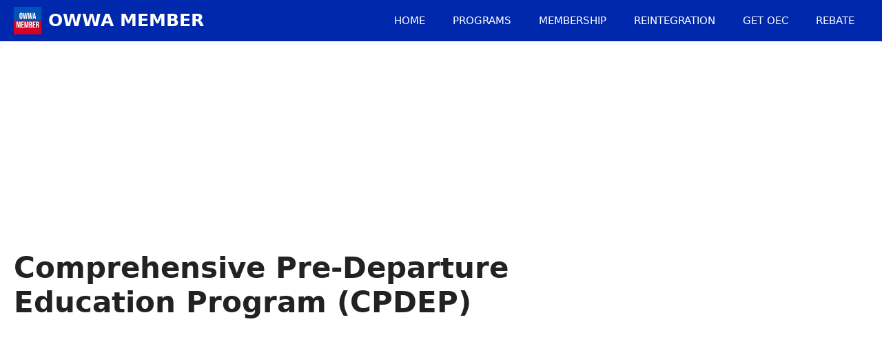

--- FILE ---
content_type: text/html; charset=UTF-8
request_url: https://owwamember.com/cpdep-comprehensive-pre-departure-education-program/
body_size: 23599
content:
<!DOCTYPE html>
<html lang="en-US">
<head>
	<meta charset="UTF-8">
	<title>Comprehensive Pre&#x2d;Departure Education Program (CPDEP) | OWWA Member</title>
<style>
#wpadminbar #wp-admin-bar-wccp_free_top_button .ab-icon:before {
	content: "\f160";
	color: #02CA02;
	top: 3px;
}
#wpadminbar #wp-admin-bar-wccp_free_top_button .ab-icon {
	transform: rotate(45deg);
}
</style>
<meta name="viewport" content="width=device-width, initial-scale=1">
<!-- The SEO Framework by Sybre Waaijer -->
<meta name="robots" content="max-snippet:-1,max-image-preview:large,max-video-preview:-1" />
<link rel="canonical" href="https://owwamember.com/cpdep-comprehensive-pre-departure-education-program/" />
<meta name="description" content="HSWs (Household Service Workers) have their own version of the Pre&#x2d;Departure Orientation Seminar (PDOS) called Comprehensive Pre&#x2d;Departure Education Programs or&#8230;" />
<meta property="og:type" content="article" />
<meta property="og:locale" content="en_US" />
<meta property="og:site_name" content="OWWA Member" />
<meta property="og:title" content="Comprehensive Pre&#x2d;Departure Education Program (CPDEP)" />
<meta property="og:description" content="HSWs (Household Service Workers) have their own version of the Pre&#x2d;Departure Orientation Seminar (PDOS) called Comprehensive Pre&#x2d;Departure Education Programs or CPDEP, which they utilize instead of&#8230;" />
<meta property="og:url" content="https://owwamember.com/cpdep-comprehensive-pre-departure-education-program/" />
<meta property="og:image" content="https://owwamember.com/wp-content/uploads/2022/02/owwa-comprehensive-pre-departure-education-program-CPDEP.jpg" />
<meta property="og:image:width" content="1800" />
<meta property="og:image:height" content="942" />
<meta property="og:image:alt" content="owwa comprehensive pre departure education program CPDEP" />
<meta property="article:published_time" content="2022-02-05T20:02:35+00:00" />
<meta property="article:modified_time" content="2024-06-29T13:51:43+00:00" />
<meta name="twitter:card" content="summary_large_image" />
<meta name="twitter:title" content="Comprehensive Pre&#x2d;Departure Education Program (CPDEP)" />
<meta name="twitter:description" content="HSWs (Household Service Workers) have their own version of the Pre&#x2d;Departure Orientation Seminar (PDOS) called Comprehensive Pre&#x2d;Departure Education Programs or CPDEP, which they utilize instead of&#8230;" />
<meta name="twitter:image" content="https://owwamember.com/wp-content/uploads/2022/02/owwa-comprehensive-pre-departure-education-program-CPDEP.jpg" />
<meta name="twitter:image:alt" content="owwa comprehensive pre departure education program CPDEP" />
<script type="application/ld+json">{"@context":"https://schema.org","@graph":[{"@type":"WebSite","@id":"https://owwamember.com/#/schema/WebSite","url":"https://owwamember.com/","name":"OWWA Member","description":"Overseas Workers Welfare Administration site","inLanguage":"en-US","potentialAction":{"@type":"SearchAction","target":{"@type":"EntryPoint","urlTemplate":"https://owwamember.com/search/{search_term_string}/"},"query-input":"required name=search_term_string"},"publisher":{"@type":"Organization","@id":"https://owwamember.com/#/schema/Organization","name":"OWWA Member","url":"https://owwamember.com/","logo":{"@type":"ImageObject","url":"https://owwamember.com/wp-content/uploads/2021/02/owwa-member-community.jpg","contentUrl":"https://owwamember.com/wp-content/uploads/2021/02/owwa-member-community.jpg","width":628,"height":625}}},{"@type":"WebPage","@id":"https://owwamember.com/cpdep-comprehensive-pre-departure-education-program/","url":"https://owwamember.com/cpdep-comprehensive-pre-departure-education-program/","name":"Comprehensive Pre&#x2d;Departure Education Program (CPDEP) | OWWA Member","description":"HSWs (Household Service Workers) have their own version of the Pre&#x2d;Departure Orientation Seminar (PDOS) called Comprehensive Pre&#x2d;Departure Education Programs or&#8230;","inLanguage":"en-US","isPartOf":{"@id":"https://owwamember.com/#/schema/WebSite"},"breadcrumb":{"@type":"BreadcrumbList","@id":"https://owwamember.com/#/schema/BreadcrumbList","itemListElement":[{"@type":"ListItem","position":1,"item":"https://owwamember.com/","name":"OWWA Member"},{"@type":"ListItem","position":2,"item":"https://owwamember.com/tips/","name":"Tips"},{"@type":"ListItem","position":3,"name":"Comprehensive Pre&#x2d;Departure Education Program (CPDEP)"}]},"potentialAction":{"@type":"ReadAction","target":"https://owwamember.com/cpdep-comprehensive-pre-departure-education-program/"},"datePublished":"2022-02-05T20:02:35+00:00","dateModified":"2024-06-29T13:51:43+00:00","author":{"@type":"Person","@id":"https://owwamember.com/#/schema/Person/12997e16a3a35571f57f2c138c020f9e","name":"owwamember"}}]}</script>
<!-- / The SEO Framework by Sybre Waaijer | 6.26ms meta | 3.13ms boot -->

<link rel='dns-prefetch' href='//stats.wp.com' />
<link rel="alternate" type="application/rss+xml" title="OWWA Member &raquo; Feed" href="https://owwamember.com/feed/" />
<link rel="alternate" type="application/rss+xml" title="OWWA Member &raquo; Comments Feed" href="https://owwamember.com/comments/feed/" />
<link rel="alternate" type="application/rss+xml" title="OWWA Member &raquo; Comprehensive Pre-Departure Education Program (CPDEP) Comments Feed" href="https://owwamember.com/cpdep-comprehensive-pre-departure-education-program/feed/" />
<link rel="alternate" title="oEmbed (JSON)" type="application/json+oembed" href="https://owwamember.com/wp-json/oembed/1.0/embed?url=https%3A%2F%2Fowwamember.com%2Fcpdep-comprehensive-pre-departure-education-program%2F" />
<link rel="alternate" title="oEmbed (XML)" type="text/xml+oembed" href="https://owwamember.com/wp-json/oembed/1.0/embed?url=https%3A%2F%2Fowwamember.com%2Fcpdep-comprehensive-pre-departure-education-program%2F&#038;format=xml" />
<style type="text/css" media="all">
.wpautoterms-footer{background-color:#ffffff;text-align:center;}
.wpautoterms-footer a{color:#000000;font-family:Arial, sans-serif;font-size:14px;}
.wpautoterms-footer .separator{color:#cccccc;font-family:Arial, sans-serif;font-size:14px;}</style>
<style id='wp-img-auto-sizes-contain-inline-css'>
img:is([sizes=auto i],[sizes^="auto," i]){contain-intrinsic-size:3000px 1500px}
/*# sourceURL=wp-img-auto-sizes-contain-inline-css */
</style>
<link rel='stylesheet' id='jetpack_related-posts-css' href='https://owwamember.com/wp-content/plugins/jetpack/modules/related-posts/related-posts.css?ver=20240116' media='all' />
<style id='wp-emoji-styles-inline-css'>

	img.wp-smiley, img.emoji {
		display: inline !important;
		border: none !important;
		box-shadow: none !important;
		height: 1em !important;
		width: 1em !important;
		margin: 0 0.07em !important;
		vertical-align: -0.1em !important;
		background: none !important;
		padding: 0 !important;
	}
/*# sourceURL=wp-emoji-styles-inline-css */
</style>
<style id='wp-block-library-inline-css'>
:root{--wp-block-synced-color:#7a00df;--wp-block-synced-color--rgb:122,0,223;--wp-bound-block-color:var(--wp-block-synced-color);--wp-editor-canvas-background:#ddd;--wp-admin-theme-color:#007cba;--wp-admin-theme-color--rgb:0,124,186;--wp-admin-theme-color-darker-10:#006ba1;--wp-admin-theme-color-darker-10--rgb:0,107,160.5;--wp-admin-theme-color-darker-20:#005a87;--wp-admin-theme-color-darker-20--rgb:0,90,135;--wp-admin-border-width-focus:2px}@media (min-resolution:192dpi){:root{--wp-admin-border-width-focus:1.5px}}.wp-element-button{cursor:pointer}:root .has-very-light-gray-background-color{background-color:#eee}:root .has-very-dark-gray-background-color{background-color:#313131}:root .has-very-light-gray-color{color:#eee}:root .has-very-dark-gray-color{color:#313131}:root .has-vivid-green-cyan-to-vivid-cyan-blue-gradient-background{background:linear-gradient(135deg,#00d084,#0693e3)}:root .has-purple-crush-gradient-background{background:linear-gradient(135deg,#34e2e4,#4721fb 50%,#ab1dfe)}:root .has-hazy-dawn-gradient-background{background:linear-gradient(135deg,#faaca8,#dad0ec)}:root .has-subdued-olive-gradient-background{background:linear-gradient(135deg,#fafae1,#67a671)}:root .has-atomic-cream-gradient-background{background:linear-gradient(135deg,#fdd79a,#004a59)}:root .has-nightshade-gradient-background{background:linear-gradient(135deg,#330968,#31cdcf)}:root .has-midnight-gradient-background{background:linear-gradient(135deg,#020381,#2874fc)}:root{--wp--preset--font-size--normal:16px;--wp--preset--font-size--huge:42px}.has-regular-font-size{font-size:1em}.has-larger-font-size{font-size:2.625em}.has-normal-font-size{font-size:var(--wp--preset--font-size--normal)}.has-huge-font-size{font-size:var(--wp--preset--font-size--huge)}.has-text-align-center{text-align:center}.has-text-align-left{text-align:left}.has-text-align-right{text-align:right}.has-fit-text{white-space:nowrap!important}#end-resizable-editor-section{display:none}.aligncenter{clear:both}.items-justified-left{justify-content:flex-start}.items-justified-center{justify-content:center}.items-justified-right{justify-content:flex-end}.items-justified-space-between{justify-content:space-between}.screen-reader-text{border:0;clip-path:inset(50%);height:1px;margin:-1px;overflow:hidden;padding:0;position:absolute;width:1px;word-wrap:normal!important}.screen-reader-text:focus{background-color:#ddd;clip-path:none;color:#444;display:block;font-size:1em;height:auto;left:5px;line-height:normal;padding:15px 23px 14px;text-decoration:none;top:5px;width:auto;z-index:100000}html :where(.has-border-color){border-style:solid}html :where([style*=border-top-color]){border-top-style:solid}html :where([style*=border-right-color]){border-right-style:solid}html :where([style*=border-bottom-color]){border-bottom-style:solid}html :where([style*=border-left-color]){border-left-style:solid}html :where([style*=border-width]){border-style:solid}html :where([style*=border-top-width]){border-top-style:solid}html :where([style*=border-right-width]){border-right-style:solid}html :where([style*=border-bottom-width]){border-bottom-style:solid}html :where([style*=border-left-width]){border-left-style:solid}html :where(img[class*=wp-image-]){height:auto;max-width:100%}:where(figure){margin:0 0 1em}html :where(.is-position-sticky){--wp-admin--admin-bar--position-offset:var(--wp-admin--admin-bar--height,0px)}@media screen and (max-width:600px){html :where(.is-position-sticky){--wp-admin--admin-bar--position-offset:0px}}

/*# sourceURL=wp-block-library-inline-css */
</style><style id='wp-block-image-inline-css'>
.wp-block-image>a,.wp-block-image>figure>a{display:inline-block}.wp-block-image img{box-sizing:border-box;height:auto;max-width:100%;vertical-align:bottom}@media not (prefers-reduced-motion){.wp-block-image img.hide{visibility:hidden}.wp-block-image img.show{animation:show-content-image .4s}}.wp-block-image[style*=border-radius] img,.wp-block-image[style*=border-radius]>a{border-radius:inherit}.wp-block-image.has-custom-border img{box-sizing:border-box}.wp-block-image.aligncenter{text-align:center}.wp-block-image.alignfull>a,.wp-block-image.alignwide>a{width:100%}.wp-block-image.alignfull img,.wp-block-image.alignwide img{height:auto;width:100%}.wp-block-image .aligncenter,.wp-block-image .alignleft,.wp-block-image .alignright,.wp-block-image.aligncenter,.wp-block-image.alignleft,.wp-block-image.alignright{display:table}.wp-block-image .aligncenter>figcaption,.wp-block-image .alignleft>figcaption,.wp-block-image .alignright>figcaption,.wp-block-image.aligncenter>figcaption,.wp-block-image.alignleft>figcaption,.wp-block-image.alignright>figcaption{caption-side:bottom;display:table-caption}.wp-block-image .alignleft{float:left;margin:.5em 1em .5em 0}.wp-block-image .alignright{float:right;margin:.5em 0 .5em 1em}.wp-block-image .aligncenter{margin-left:auto;margin-right:auto}.wp-block-image :where(figcaption){margin-bottom:1em;margin-top:.5em}.wp-block-image.is-style-circle-mask img{border-radius:9999px}@supports ((-webkit-mask-image:none) or (mask-image:none)) or (-webkit-mask-image:none){.wp-block-image.is-style-circle-mask img{border-radius:0;-webkit-mask-image:url('data:image/svg+xml;utf8,<svg viewBox="0 0 100 100" xmlns="http://www.w3.org/2000/svg"><circle cx="50" cy="50" r="50"/></svg>');mask-image:url('data:image/svg+xml;utf8,<svg viewBox="0 0 100 100" xmlns="http://www.w3.org/2000/svg"><circle cx="50" cy="50" r="50"/></svg>');mask-mode:alpha;-webkit-mask-position:center;mask-position:center;-webkit-mask-repeat:no-repeat;mask-repeat:no-repeat;-webkit-mask-size:contain;mask-size:contain}}:root :where(.wp-block-image.is-style-rounded img,.wp-block-image .is-style-rounded img){border-radius:9999px}.wp-block-image figure{margin:0}.wp-lightbox-container{display:flex;flex-direction:column;position:relative}.wp-lightbox-container img{cursor:zoom-in}.wp-lightbox-container img:hover+button{opacity:1}.wp-lightbox-container button{align-items:center;backdrop-filter:blur(16px) saturate(180%);background-color:#5a5a5a40;border:none;border-radius:4px;cursor:zoom-in;display:flex;height:20px;justify-content:center;opacity:0;padding:0;position:absolute;right:16px;text-align:center;top:16px;width:20px;z-index:100}@media not (prefers-reduced-motion){.wp-lightbox-container button{transition:opacity .2s ease}}.wp-lightbox-container button:focus-visible{outline:3px auto #5a5a5a40;outline:3px auto -webkit-focus-ring-color;outline-offset:3px}.wp-lightbox-container button:hover{cursor:pointer;opacity:1}.wp-lightbox-container button:focus{opacity:1}.wp-lightbox-container button:focus,.wp-lightbox-container button:hover,.wp-lightbox-container button:not(:hover):not(:active):not(.has-background){background-color:#5a5a5a40;border:none}.wp-lightbox-overlay{box-sizing:border-box;cursor:zoom-out;height:100vh;left:0;overflow:hidden;position:fixed;top:0;visibility:hidden;width:100%;z-index:100000}.wp-lightbox-overlay .close-button{align-items:center;cursor:pointer;display:flex;justify-content:center;min-height:40px;min-width:40px;padding:0;position:absolute;right:calc(env(safe-area-inset-right) + 16px);top:calc(env(safe-area-inset-top) + 16px);z-index:5000000}.wp-lightbox-overlay .close-button:focus,.wp-lightbox-overlay .close-button:hover,.wp-lightbox-overlay .close-button:not(:hover):not(:active):not(.has-background){background:none;border:none}.wp-lightbox-overlay .lightbox-image-container{height:var(--wp--lightbox-container-height);left:50%;overflow:hidden;position:absolute;top:50%;transform:translate(-50%,-50%);transform-origin:top left;width:var(--wp--lightbox-container-width);z-index:9999999999}.wp-lightbox-overlay .wp-block-image{align-items:center;box-sizing:border-box;display:flex;height:100%;justify-content:center;margin:0;position:relative;transform-origin:0 0;width:100%;z-index:3000000}.wp-lightbox-overlay .wp-block-image img{height:var(--wp--lightbox-image-height);min-height:var(--wp--lightbox-image-height);min-width:var(--wp--lightbox-image-width);width:var(--wp--lightbox-image-width)}.wp-lightbox-overlay .wp-block-image figcaption{display:none}.wp-lightbox-overlay button{background:none;border:none}.wp-lightbox-overlay .scrim{background-color:#fff;height:100%;opacity:.9;position:absolute;width:100%;z-index:2000000}.wp-lightbox-overlay.active{visibility:visible}@media not (prefers-reduced-motion){.wp-lightbox-overlay.active{animation:turn-on-visibility .25s both}.wp-lightbox-overlay.active img{animation:turn-on-visibility .35s both}.wp-lightbox-overlay.show-closing-animation:not(.active){animation:turn-off-visibility .35s both}.wp-lightbox-overlay.show-closing-animation:not(.active) img{animation:turn-off-visibility .25s both}.wp-lightbox-overlay.zoom.active{animation:none;opacity:1;visibility:visible}.wp-lightbox-overlay.zoom.active .lightbox-image-container{animation:lightbox-zoom-in .4s}.wp-lightbox-overlay.zoom.active .lightbox-image-container img{animation:none}.wp-lightbox-overlay.zoom.active .scrim{animation:turn-on-visibility .4s forwards}.wp-lightbox-overlay.zoom.show-closing-animation:not(.active){animation:none}.wp-lightbox-overlay.zoom.show-closing-animation:not(.active) .lightbox-image-container{animation:lightbox-zoom-out .4s}.wp-lightbox-overlay.zoom.show-closing-animation:not(.active) .lightbox-image-container img{animation:none}.wp-lightbox-overlay.zoom.show-closing-animation:not(.active) .scrim{animation:turn-off-visibility .4s forwards}}@keyframes show-content-image{0%{visibility:hidden}99%{visibility:hidden}to{visibility:visible}}@keyframes turn-on-visibility{0%{opacity:0}to{opacity:1}}@keyframes turn-off-visibility{0%{opacity:1;visibility:visible}99%{opacity:0;visibility:visible}to{opacity:0;visibility:hidden}}@keyframes lightbox-zoom-in{0%{transform:translate(calc((-100vw + var(--wp--lightbox-scrollbar-width))/2 + var(--wp--lightbox-initial-left-position)),calc(-50vh + var(--wp--lightbox-initial-top-position))) scale(var(--wp--lightbox-scale))}to{transform:translate(-50%,-50%) scale(1)}}@keyframes lightbox-zoom-out{0%{transform:translate(-50%,-50%) scale(1);visibility:visible}99%{visibility:visible}to{transform:translate(calc((-100vw + var(--wp--lightbox-scrollbar-width))/2 + var(--wp--lightbox-initial-left-position)),calc(-50vh + var(--wp--lightbox-initial-top-position))) scale(var(--wp--lightbox-scale));visibility:hidden}}
/*# sourceURL=https://owwamember.com/wp-includes/blocks/image/style.min.css */
</style>
<style id='wp-block-embed-inline-css'>
.wp-block-embed.alignleft,.wp-block-embed.alignright,.wp-block[data-align=left]>[data-type="core/embed"],.wp-block[data-align=right]>[data-type="core/embed"]{max-width:360px;width:100%}.wp-block-embed.alignleft .wp-block-embed__wrapper,.wp-block-embed.alignright .wp-block-embed__wrapper,.wp-block[data-align=left]>[data-type="core/embed"] .wp-block-embed__wrapper,.wp-block[data-align=right]>[data-type="core/embed"] .wp-block-embed__wrapper{min-width:280px}.wp-block-cover .wp-block-embed{min-height:240px;min-width:320px}.wp-block-embed{overflow-wrap:break-word}.wp-block-embed :where(figcaption){margin-bottom:1em;margin-top:.5em}.wp-block-embed iframe{max-width:100%}.wp-block-embed__wrapper{position:relative}.wp-embed-responsive .wp-has-aspect-ratio .wp-block-embed__wrapper:before{content:"";display:block;padding-top:50%}.wp-embed-responsive .wp-has-aspect-ratio iframe{bottom:0;height:100%;left:0;position:absolute;right:0;top:0;width:100%}.wp-embed-responsive .wp-embed-aspect-21-9 .wp-block-embed__wrapper:before{padding-top:42.85%}.wp-embed-responsive .wp-embed-aspect-18-9 .wp-block-embed__wrapper:before{padding-top:50%}.wp-embed-responsive .wp-embed-aspect-16-9 .wp-block-embed__wrapper:before{padding-top:56.25%}.wp-embed-responsive .wp-embed-aspect-4-3 .wp-block-embed__wrapper:before{padding-top:75%}.wp-embed-responsive .wp-embed-aspect-1-1 .wp-block-embed__wrapper:before{padding-top:100%}.wp-embed-responsive .wp-embed-aspect-9-16 .wp-block-embed__wrapper:before{padding-top:177.77%}.wp-embed-responsive .wp-embed-aspect-1-2 .wp-block-embed__wrapper:before{padding-top:200%}
/*# sourceURL=https://owwamember.com/wp-includes/blocks/embed/style.min.css */
</style>
<style id='global-styles-inline-css'>
:root{--wp--preset--aspect-ratio--square: 1;--wp--preset--aspect-ratio--4-3: 4/3;--wp--preset--aspect-ratio--3-4: 3/4;--wp--preset--aspect-ratio--3-2: 3/2;--wp--preset--aspect-ratio--2-3: 2/3;--wp--preset--aspect-ratio--16-9: 16/9;--wp--preset--aspect-ratio--9-16: 9/16;--wp--preset--color--black: #000000;--wp--preset--color--cyan-bluish-gray: #abb8c3;--wp--preset--color--white: #ffffff;--wp--preset--color--pale-pink: #f78da7;--wp--preset--color--vivid-red: #cf2e2e;--wp--preset--color--luminous-vivid-orange: #ff6900;--wp--preset--color--luminous-vivid-amber: #fcb900;--wp--preset--color--light-green-cyan: #7bdcb5;--wp--preset--color--vivid-green-cyan: #00d084;--wp--preset--color--pale-cyan-blue: #8ed1fc;--wp--preset--color--vivid-cyan-blue: #0693e3;--wp--preset--color--vivid-purple: #9b51e0;--wp--preset--color--contrast: var(--contrast);--wp--preset--color--contrast-2: var(--contrast-2);--wp--preset--color--contrast-3: var(--contrast-3);--wp--preset--color--base: var(--base);--wp--preset--color--base-2: var(--base-2);--wp--preset--color--base-3: var(--base-3);--wp--preset--color--accent: var(--accent);--wp--preset--gradient--vivid-cyan-blue-to-vivid-purple: linear-gradient(135deg,rgb(6,147,227) 0%,rgb(155,81,224) 100%);--wp--preset--gradient--light-green-cyan-to-vivid-green-cyan: linear-gradient(135deg,rgb(122,220,180) 0%,rgb(0,208,130) 100%);--wp--preset--gradient--luminous-vivid-amber-to-luminous-vivid-orange: linear-gradient(135deg,rgb(252,185,0) 0%,rgb(255,105,0) 100%);--wp--preset--gradient--luminous-vivid-orange-to-vivid-red: linear-gradient(135deg,rgb(255,105,0) 0%,rgb(207,46,46) 100%);--wp--preset--gradient--very-light-gray-to-cyan-bluish-gray: linear-gradient(135deg,rgb(238,238,238) 0%,rgb(169,184,195) 100%);--wp--preset--gradient--cool-to-warm-spectrum: linear-gradient(135deg,rgb(74,234,220) 0%,rgb(151,120,209) 20%,rgb(207,42,186) 40%,rgb(238,44,130) 60%,rgb(251,105,98) 80%,rgb(254,248,76) 100%);--wp--preset--gradient--blush-light-purple: linear-gradient(135deg,rgb(255,206,236) 0%,rgb(152,150,240) 100%);--wp--preset--gradient--blush-bordeaux: linear-gradient(135deg,rgb(254,205,165) 0%,rgb(254,45,45) 50%,rgb(107,0,62) 100%);--wp--preset--gradient--luminous-dusk: linear-gradient(135deg,rgb(255,203,112) 0%,rgb(199,81,192) 50%,rgb(65,88,208) 100%);--wp--preset--gradient--pale-ocean: linear-gradient(135deg,rgb(255,245,203) 0%,rgb(182,227,212) 50%,rgb(51,167,181) 100%);--wp--preset--gradient--electric-grass: linear-gradient(135deg,rgb(202,248,128) 0%,rgb(113,206,126) 100%);--wp--preset--gradient--midnight: linear-gradient(135deg,rgb(2,3,129) 0%,rgb(40,116,252) 100%);--wp--preset--font-size--small: 13px;--wp--preset--font-size--medium: 20px;--wp--preset--font-size--large: 36px;--wp--preset--font-size--x-large: 42px;--wp--preset--spacing--20: 0.44rem;--wp--preset--spacing--30: 0.67rem;--wp--preset--spacing--40: 1rem;--wp--preset--spacing--50: 1.5rem;--wp--preset--spacing--60: 2.25rem;--wp--preset--spacing--70: 3.38rem;--wp--preset--spacing--80: 5.06rem;--wp--preset--shadow--natural: 6px 6px 9px rgba(0, 0, 0, 0.2);--wp--preset--shadow--deep: 12px 12px 50px rgba(0, 0, 0, 0.4);--wp--preset--shadow--sharp: 6px 6px 0px rgba(0, 0, 0, 0.2);--wp--preset--shadow--outlined: 6px 6px 0px -3px rgb(255, 255, 255), 6px 6px rgb(0, 0, 0);--wp--preset--shadow--crisp: 6px 6px 0px rgb(0, 0, 0);}:where(.is-layout-flex){gap: 0.5em;}:where(.is-layout-grid){gap: 0.5em;}body .is-layout-flex{display: flex;}.is-layout-flex{flex-wrap: wrap;align-items: center;}.is-layout-flex > :is(*, div){margin: 0;}body .is-layout-grid{display: grid;}.is-layout-grid > :is(*, div){margin: 0;}:where(.wp-block-columns.is-layout-flex){gap: 2em;}:where(.wp-block-columns.is-layout-grid){gap: 2em;}:where(.wp-block-post-template.is-layout-flex){gap: 1.25em;}:where(.wp-block-post-template.is-layout-grid){gap: 1.25em;}.has-black-color{color: var(--wp--preset--color--black) !important;}.has-cyan-bluish-gray-color{color: var(--wp--preset--color--cyan-bluish-gray) !important;}.has-white-color{color: var(--wp--preset--color--white) !important;}.has-pale-pink-color{color: var(--wp--preset--color--pale-pink) !important;}.has-vivid-red-color{color: var(--wp--preset--color--vivid-red) !important;}.has-luminous-vivid-orange-color{color: var(--wp--preset--color--luminous-vivid-orange) !important;}.has-luminous-vivid-amber-color{color: var(--wp--preset--color--luminous-vivid-amber) !important;}.has-light-green-cyan-color{color: var(--wp--preset--color--light-green-cyan) !important;}.has-vivid-green-cyan-color{color: var(--wp--preset--color--vivid-green-cyan) !important;}.has-pale-cyan-blue-color{color: var(--wp--preset--color--pale-cyan-blue) !important;}.has-vivid-cyan-blue-color{color: var(--wp--preset--color--vivid-cyan-blue) !important;}.has-vivid-purple-color{color: var(--wp--preset--color--vivid-purple) !important;}.has-black-background-color{background-color: var(--wp--preset--color--black) !important;}.has-cyan-bluish-gray-background-color{background-color: var(--wp--preset--color--cyan-bluish-gray) !important;}.has-white-background-color{background-color: var(--wp--preset--color--white) !important;}.has-pale-pink-background-color{background-color: var(--wp--preset--color--pale-pink) !important;}.has-vivid-red-background-color{background-color: var(--wp--preset--color--vivid-red) !important;}.has-luminous-vivid-orange-background-color{background-color: var(--wp--preset--color--luminous-vivid-orange) !important;}.has-luminous-vivid-amber-background-color{background-color: var(--wp--preset--color--luminous-vivid-amber) !important;}.has-light-green-cyan-background-color{background-color: var(--wp--preset--color--light-green-cyan) !important;}.has-vivid-green-cyan-background-color{background-color: var(--wp--preset--color--vivid-green-cyan) !important;}.has-pale-cyan-blue-background-color{background-color: var(--wp--preset--color--pale-cyan-blue) !important;}.has-vivid-cyan-blue-background-color{background-color: var(--wp--preset--color--vivid-cyan-blue) !important;}.has-vivid-purple-background-color{background-color: var(--wp--preset--color--vivid-purple) !important;}.has-black-border-color{border-color: var(--wp--preset--color--black) !important;}.has-cyan-bluish-gray-border-color{border-color: var(--wp--preset--color--cyan-bluish-gray) !important;}.has-white-border-color{border-color: var(--wp--preset--color--white) !important;}.has-pale-pink-border-color{border-color: var(--wp--preset--color--pale-pink) !important;}.has-vivid-red-border-color{border-color: var(--wp--preset--color--vivid-red) !important;}.has-luminous-vivid-orange-border-color{border-color: var(--wp--preset--color--luminous-vivid-orange) !important;}.has-luminous-vivid-amber-border-color{border-color: var(--wp--preset--color--luminous-vivid-amber) !important;}.has-light-green-cyan-border-color{border-color: var(--wp--preset--color--light-green-cyan) !important;}.has-vivid-green-cyan-border-color{border-color: var(--wp--preset--color--vivid-green-cyan) !important;}.has-pale-cyan-blue-border-color{border-color: var(--wp--preset--color--pale-cyan-blue) !important;}.has-vivid-cyan-blue-border-color{border-color: var(--wp--preset--color--vivid-cyan-blue) !important;}.has-vivid-purple-border-color{border-color: var(--wp--preset--color--vivid-purple) !important;}.has-vivid-cyan-blue-to-vivid-purple-gradient-background{background: var(--wp--preset--gradient--vivid-cyan-blue-to-vivid-purple) !important;}.has-light-green-cyan-to-vivid-green-cyan-gradient-background{background: var(--wp--preset--gradient--light-green-cyan-to-vivid-green-cyan) !important;}.has-luminous-vivid-amber-to-luminous-vivid-orange-gradient-background{background: var(--wp--preset--gradient--luminous-vivid-amber-to-luminous-vivid-orange) !important;}.has-luminous-vivid-orange-to-vivid-red-gradient-background{background: var(--wp--preset--gradient--luminous-vivid-orange-to-vivid-red) !important;}.has-very-light-gray-to-cyan-bluish-gray-gradient-background{background: var(--wp--preset--gradient--very-light-gray-to-cyan-bluish-gray) !important;}.has-cool-to-warm-spectrum-gradient-background{background: var(--wp--preset--gradient--cool-to-warm-spectrum) !important;}.has-blush-light-purple-gradient-background{background: var(--wp--preset--gradient--blush-light-purple) !important;}.has-blush-bordeaux-gradient-background{background: var(--wp--preset--gradient--blush-bordeaux) !important;}.has-luminous-dusk-gradient-background{background: var(--wp--preset--gradient--luminous-dusk) !important;}.has-pale-ocean-gradient-background{background: var(--wp--preset--gradient--pale-ocean) !important;}.has-electric-grass-gradient-background{background: var(--wp--preset--gradient--electric-grass) !important;}.has-midnight-gradient-background{background: var(--wp--preset--gradient--midnight) !important;}.has-small-font-size{font-size: var(--wp--preset--font-size--small) !important;}.has-medium-font-size{font-size: var(--wp--preset--font-size--medium) !important;}.has-large-font-size{font-size: var(--wp--preset--font-size--large) !important;}.has-x-large-font-size{font-size: var(--wp--preset--font-size--x-large) !important;}
/*# sourceURL=global-styles-inline-css */
</style>

<style id='classic-theme-styles-inline-css'>
/*! This file is auto-generated */
.wp-block-button__link{color:#fff;background-color:#32373c;border-radius:9999px;box-shadow:none;text-decoration:none;padding:calc(.667em + 2px) calc(1.333em + 2px);font-size:1.125em}.wp-block-file__button{background:#32373c;color:#fff;text-decoration:none}
/*# sourceURL=/wp-includes/css/classic-themes.min.css */
</style>
<link rel='stylesheet' id='wpautoterms_css-css' href='https://owwamember.com/wp-content/plugins/auto-terms-of-service-and-privacy-policy/css/wpautoterms.css?ver=6.9' media='all' />
<link rel='stylesheet' id='toc-screen-css' href='https://owwamember.com/wp-content/plugins/table-of-contents-plus/screen.min.css?ver=2411.1' media='all' />
<link rel='stylesheet' id='generate-style-css' href='https://owwamember.com/wp-content/themes/generatepress/assets/css/main.min.css?ver=3.6.0' media='all' />
<style id='generate-style-inline-css'>
body{background-color:var(--base-2);color:var(--contrast);}a{color:var(--accent);}a{text-decoration:underline;}.entry-title a, .site-branding a, a.button, .wp-block-button__link, .main-navigation a{text-decoration:none;}a:hover, a:focus, a:active{color:var(--contrast);}.grid-container{max-width:1280px;}.wp-block-group__inner-container{max-width:1280px;margin-left:auto;margin-right:auto;}:root{--contrast:#222222;--contrast-2:#575760;--contrast-3:#b2b2be;--base:#f0f0f0;--base-2:#ffffff;--base-3:#ffffff;--accent:#1e73be;}:root .has-contrast-color{color:var(--contrast);}:root .has-contrast-background-color{background-color:var(--contrast);}:root .has-contrast-2-color{color:var(--contrast-2);}:root .has-contrast-2-background-color{background-color:var(--contrast-2);}:root .has-contrast-3-color{color:var(--contrast-3);}:root .has-contrast-3-background-color{background-color:var(--contrast-3);}:root .has-base-color{color:var(--base);}:root .has-base-background-color{background-color:var(--base);}:root .has-base-2-color{color:var(--base-2);}:root .has-base-2-background-color{background-color:var(--base-2);}:root .has-base-3-color{color:var(--base-3);}:root .has-base-3-background-color{background-color:var(--base-3);}:root .has-accent-color{color:var(--accent);}:root .has-accent-background-color{background-color:var(--accent);}.main-title{text-transform:uppercase;}.main-navigation a, .main-navigation .menu-toggle, .main-navigation .menu-bar-items{text-transform:uppercase;}body, button, input, select, textarea{font-size:19px;}body{line-height:1.6;}h2.entry-title{font-weight:700;}@media (max-width:768px){h2.entry-title{font-size:30px;}}h3{font-weight:700;}@media (max-width:768px){h3{font-size:26px;}}h2{font-weight:700;}@media (max-width:768px){h2{font-size:30px;}}h1{font-weight:700;}@media (max-width:768px){h1{font-size:34px;}}.top-bar{background-color:#636363;color:#ffffff;}.top-bar a{color:#ffffff;}.top-bar a:hover{color:#303030;}.site-header{background-color:var(--base-3);color:#ffffff;}.site-header a{color:#ffffff;}.main-title a,.main-title a:hover{color:#ffffff;}.site-description{color:var(--contrast-2);}.main-navigation,.main-navigation ul ul{background-color:#0028ad;}.main-navigation .main-nav ul li a, .main-navigation .menu-toggle, .main-navigation .menu-bar-items{color:#ffffff;}.main-navigation .main-nav ul li:not([class*="current-menu-"]):hover > a, .main-navigation .main-nav ul li:not([class*="current-menu-"]):focus > a, .main-navigation .main-nav ul li.sfHover:not([class*="current-menu-"]) > a, .main-navigation .menu-bar-item:hover > a, .main-navigation .menu-bar-item.sfHover > a{color:var(--accent);}button.menu-toggle:hover,button.menu-toggle:focus{color:#ffffff;}.main-navigation .main-nav ul li[class*="current-menu-"] > a{color:var(--accent);}.navigation-search input[type="search"],.navigation-search input[type="search"]:active, .navigation-search input[type="search"]:focus, .main-navigation .main-nav ul li.search-item.active > a, .main-navigation .menu-bar-items .search-item.active > a{color:var(--accent);}.main-navigation ul ul{background-color:var(--base);}.separate-containers .inside-article, .separate-containers .comments-area, .separate-containers .page-header, .one-container .container, .separate-containers .paging-navigation, .inside-page-header{background-color:var(--base-3);}.inside-article a:hover,.paging-navigation a:hover,.comments-area a:hover,.page-header a:hover{color:#02a4df;}.entry-title a{color:var(--contrast);}.entry-title a:hover{color:var(--contrast-2);}.entry-meta{color:var(--contrast-2);}.sidebar .widget{background-color:var(--base-3);}.footer-widgets{background-color:var(--base-3);}.site-info{background-color:var(--base-3);}input[type="text"],input[type="email"],input[type="url"],input[type="password"],input[type="search"],input[type="tel"],input[type="number"],textarea,select{color:var(--contrast);background-color:var(--base-2);border-color:var(--base);}input[type="text"]:focus,input[type="email"]:focus,input[type="url"]:focus,input[type="password"]:focus,input[type="search"]:focus,input[type="tel"]:focus,input[type="number"]:focus,textarea:focus,select:focus{color:var(--contrast);background-color:var(--base-2);border-color:var(--contrast-3);}button,html input[type="button"],input[type="reset"],input[type="submit"],a.button,a.wp-block-button__link:not(.has-background){color:#ffffff;background-color:#55555e;}button:hover,html input[type="button"]:hover,input[type="reset"]:hover,input[type="submit"]:hover,a.button:hover,button:focus,html input[type="button"]:focus,input[type="reset"]:focus,input[type="submit"]:focus,a.button:focus,a.wp-block-button__link:not(.has-background):active,a.wp-block-button__link:not(.has-background):focus,a.wp-block-button__link:not(.has-background):hover{color:#ffffff;background-color:#3f4047;}a.generate-back-to-top{background-color:rgba( 0,0,0,0.4 );color:#ffffff;}a.generate-back-to-top:hover,a.generate-back-to-top:focus{background-color:rgba( 0,0,0,0.6 );color:#ffffff;}:root{--gp-search-modal-bg-color:var(--base-3);--gp-search-modal-text-color:var(--contrast);--gp-search-modal-overlay-bg-color:rgba(0,0,0,0.2);}@media (max-width: 768px){.main-navigation .menu-bar-item:hover > a, .main-navigation .menu-bar-item.sfHover > a{background:none;color:#ffffff;}}.nav-below-header .main-navigation .inside-navigation.grid-container, .nav-above-header .main-navigation .inside-navigation.grid-container{padding:0px 20px 0px 20px;}.separate-containers .inside-article, .separate-containers .comments-area, .separate-containers .page-header, .separate-containers .paging-navigation, .one-container .site-content, .inside-page-header{padding:0px 20px 20px 20px;}.site-main .wp-block-group__inner-container{padding:0px 20px 20px 20px;}.separate-containers .paging-navigation{padding-top:20px;padding-bottom:20px;}.entry-content .alignwide, body:not(.no-sidebar) .entry-content .alignfull{margin-left:-20px;width:calc(100% + 40px);max-width:calc(100% + 40px);}.one-container.right-sidebar .site-main,.one-container.both-right .site-main{margin-right:20px;}.one-container.left-sidebar .site-main,.one-container.both-left .site-main{margin-left:20px;}.one-container.both-sidebars .site-main{margin:0px 20px 0px 20px;}.sidebar .widget, .page-header, .widget-area .main-navigation, .site-main > *{margin-bottom:5px;}.separate-containers .site-main{margin:5px;}.both-right .inside-left-sidebar,.both-left .inside-left-sidebar{margin-right:2px;}.both-right .inside-right-sidebar,.both-left .inside-right-sidebar{margin-left:2px;}.one-container.archive .post:not(:last-child):not(.is-loop-template-item), .one-container.blog .post:not(:last-child):not(.is-loop-template-item){padding-bottom:20px;}.separate-containers .featured-image{margin-top:5px;}.separate-containers .inside-right-sidebar, .separate-containers .inside-left-sidebar{margin-top:5px;margin-bottom:5px;}.rtl .menu-item-has-children .dropdown-menu-toggle{padding-left:20px;}.rtl .main-navigation .main-nav ul li.menu-item-has-children > a{padding-right:20px;}.widget-area .widget{padding:0px 0px 10px 0px;}@media (max-width:768px){.separate-containers .inside-article, .separate-containers .comments-area, .separate-containers .page-header, .separate-containers .paging-navigation, .one-container .site-content, .inside-page-header{padding:5px 20px 20px 20px;}.site-main .wp-block-group__inner-container{padding:5px 20px 20px 20px;}.inside-top-bar{padding-right:30px;padding-left:30px;}.inside-header{padding-right:30px;padding-left:30px;}.widget-area .widget{padding-top:20px;padding-right:20px;padding-bottom:20px;padding-left:20px;}.footer-widgets-container{padding-top:20px;padding-right:20px;padding-bottom:20px;padding-left:20px;}.inside-site-info{padding-right:30px;padding-left:30px;}.entry-content .alignwide, body:not(.no-sidebar) .entry-content .alignfull{margin-left:-20px;width:calc(100% + 40px);max-width:calc(100% + 40px);}.one-container .site-main .paging-navigation{margin-bottom:5px;}}/* End cached CSS */.is-right-sidebar{width:25%;}.is-left-sidebar{width:25%;}.site-content .content-area{width:75%;}@media (max-width: 768px){.main-navigation .menu-toggle,.sidebar-nav-mobile:not(#sticky-placeholder){display:block;}.main-navigation ul,.gen-sidebar-nav,.main-navigation:not(.slideout-navigation):not(.toggled) .main-nav > ul,.has-inline-mobile-toggle #site-navigation .inside-navigation > *:not(.navigation-search):not(.main-nav){display:none;}.nav-align-right .inside-navigation,.nav-align-center .inside-navigation{justify-content:space-between;}}
.dynamic-author-image-rounded{border-radius:100%;}.dynamic-featured-image, .dynamic-author-image{vertical-align:middle;}.one-container.blog .dynamic-content-template:not(:last-child), .one-container.archive .dynamic-content-template:not(:last-child){padding-bottom:0px;}.dynamic-entry-excerpt > p:last-child{margin-bottom:0px;}
/*# sourceURL=generate-style-inline-css */
</style>
<style id='akismet-widget-style-inline-css'>

			.a-stats {
				--akismet-color-mid-green: #357b49;
				--akismet-color-white: #fff;
				--akismet-color-light-grey: #f6f7f7;

				max-width: 350px;
				width: auto;
			}

			.a-stats * {
				all: unset;
				box-sizing: border-box;
			}

			.a-stats strong {
				font-weight: 600;
			}

			.a-stats a.a-stats__link,
			.a-stats a.a-stats__link:visited,
			.a-stats a.a-stats__link:active {
				background: var(--akismet-color-mid-green);
				border: none;
				box-shadow: none;
				border-radius: 8px;
				color: var(--akismet-color-white);
				cursor: pointer;
				display: block;
				font-family: -apple-system, BlinkMacSystemFont, 'Segoe UI', 'Roboto', 'Oxygen-Sans', 'Ubuntu', 'Cantarell', 'Helvetica Neue', sans-serif;
				font-weight: 500;
				padding: 12px;
				text-align: center;
				text-decoration: none;
				transition: all 0.2s ease;
			}

			/* Extra specificity to deal with TwentyTwentyOne focus style */
			.widget .a-stats a.a-stats__link:focus {
				background: var(--akismet-color-mid-green);
				color: var(--akismet-color-white);
				text-decoration: none;
			}

			.a-stats a.a-stats__link:hover {
				filter: brightness(110%);
				box-shadow: 0 4px 12px rgba(0, 0, 0, 0.06), 0 0 2px rgba(0, 0, 0, 0.16);
			}

			.a-stats .count {
				color: var(--akismet-color-white);
				display: block;
				font-size: 1.5em;
				line-height: 1.4;
				padding: 0 13px;
				white-space: nowrap;
			}
		
/*# sourceURL=akismet-widget-style-inline-css */
</style>
<link rel='stylesheet' id='generate-blog-columns-css' href='https://owwamember.com/wp-content/plugins/gp-premium/blog/functions/css/columns.min.css?ver=2.5.3' media='all' />
<link rel='stylesheet' id='generate-navigation-branding-css' href='https://owwamember.com/wp-content/plugins/gp-premium/menu-plus/functions/css/navigation-branding-flex.min.css?ver=2.5.3' media='all' />
<style id='generate-navigation-branding-inline-css'>
.main-navigation.has-branding .inside-navigation.grid-container, .main-navigation.has-branding.grid-container .inside-navigation:not(.grid-container){padding:0px 20px 0px 20px;}.main-navigation.has-branding:not(.grid-container) .inside-navigation:not(.grid-container) .navigation-branding{margin-left:10px;}.navigation-branding img, .site-logo.mobile-header-logo img{height:60px;width:auto;}.navigation-branding .main-title{line-height:60px;}@media (max-width: 768px){.main-navigation.has-branding.nav-align-center .menu-bar-items, .main-navigation.has-sticky-branding.navigation-stick.nav-align-center .menu-bar-items{margin-left:auto;}.navigation-branding{margin-right:auto;margin-left:10px;}.navigation-branding .main-title, .mobile-header-navigation .site-logo{margin-left:10px;}.main-navigation.has-branding .inside-navigation.grid-container{padding:0px;}}
/*# sourceURL=generate-navigation-branding-inline-css */
</style>
<script id="jetpack_related-posts-js-extra">
var related_posts_js_options = {"post_heading":"h4"};
//# sourceURL=jetpack_related-posts-js-extra
</script>
<script src="https://owwamember.com/wp-content/plugins/jetpack/_inc/build/related-posts/related-posts.min.js?ver=20240116" id="jetpack_related-posts-js"></script>
<script src="https://owwamember.com/wp-includes/js/jquery/jquery.min.js?ver=3.7.1" id="jquery-core-js"></script>
<script src="https://owwamember.com/wp-includes/js/jquery/jquery-migrate.min.js?ver=3.4.1" id="jquery-migrate-js"></script>
<script src="https://owwamember.com/wp-includes/js/dist/dom-ready.min.js?ver=f77871ff7694fffea381" id="wp-dom-ready-js"></script>
<script src="https://owwamember.com/wp-content/plugins/auto-terms-of-service-and-privacy-policy/js/base.js?ver=3.0.3" id="wpautoterms_base-js"></script>
<link rel="https://api.w.org/" href="https://owwamember.com/wp-json/" /><link rel="alternate" title="JSON" type="application/json" href="https://owwamember.com/wp-json/wp/v2/posts/2921" /><link rel="EditURI" type="application/rsd+xml" title="RSD" href="https://owwamember.com/xmlrpc.php?rsd" />
		<script type="text/javascript">
			//<![CDATA[
			var show_msg = '0';
			if (show_msg !== '0') {
				var options = {view_src: "View Source is disabled!", inspect_elem: "Inspect Element is disabled!", right_click: "Right click is disabled!", copy_cut_paste_content: "Cut/Copy/Paste is disabled!", image_drop: "Image Drag-n-Drop is disabled!" }
			} else {
				var options = '';
			}

         	function nocontextmenu(e) { return false; }
         	document.oncontextmenu = nocontextmenu;
         	document.ondragstart = function() { return false;}

			document.onmousedown = function (event) {
				event = (event || window.event);
				if (event.keyCode === 123) {
					if (show_msg !== '0') {show_toast('inspect_elem');}
					return false;
				}
			}
			document.onkeydown = function (event) {
				event = (event || window.event);
				//alert(event.keyCode);   return false;
				if (event.keyCode === 123 ||
						event.ctrlKey && event.shiftKey && event.keyCode === 73 ||
						event.ctrlKey && event.shiftKey && event.keyCode === 75) {
					if (show_msg !== '0') {show_toast('inspect_elem');}
					return false;
				}
				if (event.ctrlKey && event.keyCode === 85) {
					if (show_msg !== '0') {show_toast('view_src');}
					return false;
				}
			}
			function addMultiEventListener(element, eventNames, listener) {
				var events = eventNames.split(' ');
				for (var i = 0, iLen = events.length; i < iLen; i++) {
					element.addEventListener(events[i], function (e) {
						e.preventDefault();
						if (show_msg !== '0') {
							show_toast(listener);
						}
					});
				}
			}
			addMultiEventListener(document, 'contextmenu', 'right_click');
			addMultiEventListener(document, 'cut copy paste print', 'copy_cut_paste_content');
			addMultiEventListener(document, 'drag drop', 'image_drop');
			function show_toast(text) {
				var x = document.getElementById("amm_drcfw_toast_msg");
				x.innerHTML = eval('options.' + text);
				x.className = "show";
				setTimeout(function () {
					x.className = x.className.replace("show", "")
				}, 3000);
			}
		//]]>
		</script>
		<style type="text/css">body * :not(input):not(textarea){user-select:none !important; -webkit-touch-callout: none !important;  -webkit-user-select: none !important; -moz-user-select:none !important; -khtml-user-select:none !important; -ms-user-select: none !important;}#amm_drcfw_toast_msg{visibility:hidden;min-width:250px;margin-left:-125px;background-color:#333;color:#fff;text-align:center;border-radius:2px;padding:16px;position:fixed;z-index:999;left:50%;bottom:30px;font-size:17px}#amm_drcfw_toast_msg.show{visibility:visible;-webkit-animation:fadein .5s,fadeout .5s 2.5s;animation:fadein .5s,fadeout .5s 2.5s}@-webkit-keyframes fadein{from{bottom:0;opacity:0}to{bottom:30px;opacity:1}}@keyframes fadein{from{bottom:0;opacity:0}to{bottom:30px;opacity:1}}@-webkit-keyframes fadeout{from{bottom:30px;opacity:1}to{bottom:0;opacity:0}}@keyframes fadeout{from{bottom:30px;opacity:1}to{bottom:0;opacity:0}}</style>
		<script id="wpcp_disable_selection" type="text/javascript">
var image_save_msg='You are not allowed to save images!';
	var no_menu_msg='Context Menu disabled!';
	var smessage = "Content is protected !!";

function disableEnterKey(e)
{
	var elemtype = e.target.tagName;
	
	elemtype = elemtype.toUpperCase();
	
	if (elemtype == "TEXT" || elemtype == "TEXTAREA" || elemtype == "INPUT" || elemtype == "PASSWORD" || elemtype == "SELECT" || elemtype == "OPTION" || elemtype == "EMBED")
	{
		elemtype = 'TEXT';
	}
	
	if (e.ctrlKey){
     var key;
     if(window.event)
          key = window.event.keyCode;     //IE
     else
          key = e.which;     //firefox (97)
    //if (key != 17) alert(key);
     if (elemtype!= 'TEXT' && (key == 97 || key == 65 || key == 67 || key == 99 || key == 88 || key == 120 || key == 26 || key == 85  || key == 86 || key == 83 || key == 43 || key == 73))
     {
		if(wccp_free_iscontenteditable(e)) return true;
		show_wpcp_message('You are not allowed to copy content or view source');
		return false;
     }else
     	return true;
     }
}


/*For contenteditable tags*/
function wccp_free_iscontenteditable(e)
{
	var e = e || window.event; // also there is no e.target property in IE. instead IE uses window.event.srcElement
  	
	var target = e.target || e.srcElement;

	var elemtype = e.target.nodeName;
	
	elemtype = elemtype.toUpperCase();
	
	var iscontenteditable = "false";
		
	if(typeof target.getAttribute!="undefined" ) iscontenteditable = target.getAttribute("contenteditable"); // Return true or false as string
	
	var iscontenteditable2 = false;
	
	if(typeof target.isContentEditable!="undefined" ) iscontenteditable2 = target.isContentEditable; // Return true or false as boolean

	if(target.parentElement.isContentEditable) iscontenteditable2 = true;
	
	if (iscontenteditable == "true" || iscontenteditable2 == true)
	{
		if(typeof target.style!="undefined" ) target.style.cursor = "text";
		
		return true;
	}
}

////////////////////////////////////
function disable_copy(e)
{	
	var e = e || window.event; // also there is no e.target property in IE. instead IE uses window.event.srcElement
	
	var elemtype = e.target.tagName;
	
	elemtype = elemtype.toUpperCase();
	
	if (elemtype == "TEXT" || elemtype == "TEXTAREA" || elemtype == "INPUT" || elemtype == "PASSWORD" || elemtype == "SELECT" || elemtype == "OPTION" || elemtype == "EMBED")
	{
		elemtype = 'TEXT';
	}
	
	if(wccp_free_iscontenteditable(e)) return true;
	
	var isSafari = /Safari/.test(navigator.userAgent) && /Apple Computer/.test(navigator.vendor);
	
	var checker_IMG = '';
	if (elemtype == "IMG" && checker_IMG == 'checked' && e.detail >= 2) {show_wpcp_message(alertMsg_IMG);return false;}
	if (elemtype != "TEXT")
	{
		if (smessage !== "" && e.detail == 2)
			show_wpcp_message(smessage);
		
		if (isSafari)
			return true;
		else
			return false;
	}	
}

//////////////////////////////////////////
function disable_copy_ie()
{
	var e = e || window.event;
	var elemtype = window.event.srcElement.nodeName;
	elemtype = elemtype.toUpperCase();
	if(wccp_free_iscontenteditable(e)) return true;
	if (elemtype == "IMG") {show_wpcp_message(alertMsg_IMG);return false;}
	if (elemtype != "TEXT" && elemtype != "TEXTAREA" && elemtype != "INPUT" && elemtype != "PASSWORD" && elemtype != "SELECT" && elemtype != "OPTION" && elemtype != "EMBED")
	{
		return false;
	}
}	
function reEnable()
{
	return true;
}
document.onkeydown = disableEnterKey;
document.onselectstart = disable_copy_ie;
if(navigator.userAgent.indexOf('MSIE')==-1)
{
	document.onmousedown = disable_copy;
	document.onclick = reEnable;
}
function disableSelection(target)
{
    //For IE This code will work
    if (typeof target.onselectstart!="undefined")
    target.onselectstart = disable_copy_ie;
    
    //For Firefox This code will work
    else if (typeof target.style.MozUserSelect!="undefined")
    {target.style.MozUserSelect="none";}
    
    //All other  (ie: Opera) This code will work
    else
    target.onmousedown=function(){return false}
    target.style.cursor = "default";
}
//Calling the JS function directly just after body load
window.onload = function(){disableSelection(document.body);};

//////////////////special for safari Start////////////////
var onlongtouch;
var timer;
var touchduration = 1000; //length of time we want the user to touch before we do something

var elemtype = "";
function touchstart(e) {
	var e = e || window.event;
  // also there is no e.target property in IE.
  // instead IE uses window.event.srcElement
  	var target = e.target || e.srcElement;
	
	elemtype = window.event.srcElement.nodeName;
	
	elemtype = elemtype.toUpperCase();
	
	if(!wccp_pro_is_passive()) e.preventDefault();
	if (!timer) {
		timer = setTimeout(onlongtouch, touchduration);
	}
}

function touchend() {
    //stops short touches from firing the event
    if (timer) {
        clearTimeout(timer);
        timer = null;
    }
	onlongtouch();
}

onlongtouch = function(e) { //this will clear the current selection if anything selected
	
	if (elemtype != "TEXT" && elemtype != "TEXTAREA" && elemtype != "INPUT" && elemtype != "PASSWORD" && elemtype != "SELECT" && elemtype != "EMBED" && elemtype != "OPTION")	
	{
		if (window.getSelection) {
			if (window.getSelection().empty) {  // Chrome
			window.getSelection().empty();
			} else if (window.getSelection().removeAllRanges) {  // Firefox
			window.getSelection().removeAllRanges();
			}
		} else if (document.selection) {  // IE?
			document.selection.empty();
		}
		return false;
	}
};

document.addEventListener("DOMContentLoaded", function(event) { 
    window.addEventListener("touchstart", touchstart, false);
    window.addEventListener("touchend", touchend, false);
});

function wccp_pro_is_passive() {

  var cold = false,
  hike = function() {};

  try {
	  const object1 = {};
  var aid = Object.defineProperty(object1, 'passive', {
  get() {cold = true}
  });
  window.addEventListener('test', hike, aid);
  window.removeEventListener('test', hike, aid);
  } catch (e) {}

  return cold;
}
/*special for safari End*/
</script>
<script id="wpcp_disable_Right_Click" type="text/javascript">
document.ondragstart = function() { return false;}
	function nocontext(e) {
	   return false;
	}
	document.oncontextmenu = nocontext;
</script>
<style>
.unselectable
{
-moz-user-select:none;
-webkit-user-select:none;
cursor: default;
}
html
{
-webkit-touch-callout: none;
-webkit-user-select: none;
-khtml-user-select: none;
-moz-user-select: none;
-ms-user-select: none;
user-select: none;
-webkit-tap-highlight-color: rgba(0,0,0,0);
}
</style>
<script id="wpcp_css_disable_selection" type="text/javascript">
var e = document.getElementsByTagName('body')[0];
if(e)
{
	e.setAttribute('unselectable',"on");
}
</script>
	<style>img#wpstats{display:none}</style>
		<link rel="pingback" href="https://owwamember.com/xmlrpc.php">
<!-- Google tag (gtag.js) -->
<script async src="https://www.googletagmanager.com/gtag/js?id=G-E36GG7CQEL"></script>
<script>
  window.dataLayer = window.dataLayer || [];
  function gtag(){dataLayer.push(arguments);}
  gtag('js', new Date());

  gtag('config', 'G-E36GG7CQEL');
</script><link rel="icon" href="https://owwamember.com/wp-content/uploads/2021/02/cropped-owwa-member-community-32x32.jpg" sizes="32x32" />
<link rel="icon" href="https://owwamember.com/wp-content/uploads/2021/02/cropped-owwa-member-community-192x192.jpg" sizes="192x192" />
<link rel="apple-touch-icon" href="https://owwamember.com/wp-content/uploads/2021/02/cropped-owwa-member-community-180x180.jpg" />
<meta name="msapplication-TileImage" content="https://owwamember.com/wp-content/uploads/2021/02/cropped-owwa-member-community-270x270.jpg" />
		<style id="wp-custom-css">
			/* GeneratePress Site CSS */ .hookads {
  text-align: center;
	padding: 10px;
}

.home.blog .paging-navigation {
    display: none;
}

#content a, .site-footer a {
    text-decoration: none;
}		</style>
		</head>

<body class="wp-singular post-template-default single single-post postid-2921 single-format-standard wp-custom-logo wp-embed-responsive wp-theme-generatepress post-image-above-header post-image-aligned-center sticky-menu-fade unselectable right-sidebar nav-below-header separate-containers header-aligned-left dropdown-hover" itemtype="https://schema.org/Blog" itemscope>
	<a class="screen-reader-text skip-link" href="#content" title="Skip to content">Skip to content</a>		<nav class="has-branding main-navigation nav-align-right sub-menu-right" id="site-navigation" aria-label="Primary"  itemtype="https://schema.org/SiteNavigationElement" itemscope>
			<div class="inside-navigation grid-container">
				<div class="navigation-branding"><div class="site-logo">
						<a href="https://owwamember.com/" title="OWWA Member" rel="home">
							<img  class="header-image is-logo-image" alt="OWWA Member" src="https://owwamember.com/wp-content/uploads/2021/02/owwa-member-community.jpg" title="OWWA Member" srcset="https://owwamember.com/wp-content/uploads/2021/02/owwa-member-community.jpg 1x, https://owwamember.com/wp-content/uploads/2021/02/cropped-owwa-member-community.jpg 2x" width="628" height="625" />
						</a>
					</div><p class="main-title" itemprop="headline">
					<a href="https://owwamember.com/" rel="home">
						OWWA Member
					</a>
				</p></div>				<button class="menu-toggle" aria-controls="primary-menu" aria-expanded="false">
					<span class="gp-icon icon-menu-bars"><svg viewBox="0 0 512 512" aria-hidden="true" xmlns="http://www.w3.org/2000/svg" width="1em" height="1em"><path d="M0 96c0-13.255 10.745-24 24-24h464c13.255 0 24 10.745 24 24s-10.745 24-24 24H24c-13.255 0-24-10.745-24-24zm0 160c0-13.255 10.745-24 24-24h464c13.255 0 24 10.745 24 24s-10.745 24-24 24H24c-13.255 0-24-10.745-24-24zm0 160c0-13.255 10.745-24 24-24h464c13.255 0 24 10.745 24 24s-10.745 24-24 24H24c-13.255 0-24-10.745-24-24z" /></svg><svg viewBox="0 0 512 512" aria-hidden="true" xmlns="http://www.w3.org/2000/svg" width="1em" height="1em"><path d="M71.029 71.029c9.373-9.372 24.569-9.372 33.942 0L256 222.059l151.029-151.03c9.373-9.372 24.569-9.372 33.942 0 9.372 9.373 9.372 24.569 0 33.942L289.941 256l151.03 151.029c9.372 9.373 9.372 24.569 0 33.942-9.373 9.372-24.569 9.372-33.942 0L256 289.941l-151.029 151.03c-9.373 9.372-24.569 9.372-33.942 0-9.372-9.373-9.372-24.569 0-33.942L222.059 256 71.029 104.971c-9.372-9.373-9.372-24.569 0-33.942z" /></svg></span><span class="mobile-menu">Menu</span>				</button>
				<div id="primary-menu" class="main-nav"><ul id="menu-main-menu" class=" menu sf-menu"><li id="menu-item-491" class="menu-item menu-item-type-custom menu-item-object-custom menu-item-home menu-item-491"><a href="https://owwamember.com">Home</a></li>
<li id="menu-item-151" class="menu-item menu-item-type-post_type menu-item-object-post menu-item-151"><a href="https://owwamember.com/ofw-owwa-programs/">Programs</a></li>
<li id="menu-item-150" class="menu-item menu-item-type-post_type menu-item-object-post menu-item-150"><a href="https://owwamember.com/how-to-become-owwa-member/">Membership</a></li>
<li id="menu-item-321" class="menu-item menu-item-type-post_type menu-item-object-post menu-item-321"><a href="https://owwamember.com/owwa-reintegration-program-ofws/">Reintegration</a></li>
<li id="menu-item-322" class="menu-item menu-item-type-post_type menu-item-object-post menu-item-322"><a href="https://owwamember.com/overseas-employment-certificate-oec/">Get OEC</a></li>
<li id="menu-item-5632" class="menu-item menu-item-type-post_type menu-item-object-post menu-item-5632"><a href="https://owwamember.com/owwa-rebate-program/">Rebate</a></li>
</ul></div>			</div>
		</nav>
		<div class="hookads">
<script async src="https://pagead2.googlesyndication.com/pagead/js/adsbygoogle.js?client=ca-pub-0906846014121679"
     crossorigin="anonymous"></script>
<!-- OWWAmember Header -->
<ins class="adsbygoogle"
     style="display:block"
     data-ad-client="ca-pub-0906846014121679"
     data-ad-slot="2666215651"
     data-ad-format="auto"
     data-full-width-responsive="true"></ins>
<script>
     (adsbygoogle = window.adsbygoogle || []).push({});
</script>
</div>
	<div class="site grid-container container hfeed" id="page">
				<div class="site-content" id="content">
			
	<div class="content-area" id="primary">
		<main class="site-main" id="main">
			
<article id="post-2921" class="post-2921 post type-post status-publish format-standard has-post-thumbnail hentry category-tips tag-cpdep tag-pre-departure infinite-scroll-item" itemtype="https://schema.org/CreativeWork" itemscope>
	<div class="inside-article">
					<header class="entry-header">
				<h1 class="entry-title" itemprop="headline">Comprehensive Pre-Departure Education Program (CPDEP)</h1>			</header>
			
		<div class="entry-content" itemprop="text">
			<style>
#wpadminbar #wp-admin-bar-wccp_free_top_button .ab-icon:before {
	content: "\f160";
	color: #02CA02;
	top: 3px;
}
#wpadminbar #wp-admin-bar-wccp_free_top_button .ab-icon {
	transform: rotate(45deg);
}
</style>
<div class='code-block code-block-1' style='margin: 8px 0; clear: both;'>
<!-- Ezoic - after paragraph 3 - mid_content -->
<div id="ezoic-pub-ad-placeholder-134"> 
<script async src="https://pagead2.googlesyndication.com/pagead/js/adsbygoogle.js?client=ca-pub-0906846014121679"
     crossorigin="anonymous"></script>
<!-- OWWAmember Below Post Title -->
<ins class="adsbygoogle"
     style="display:block"
     data-ad-client="ca-pub-0906846014121679"
     data-ad-slot="4421440012"
     data-ad-format="auto"
     data-full-width-responsive="true"></ins>
<script>
     (adsbygoogle = window.adsbygoogle || []).push({});
</script>
</div>
<!-- End Ezoic - after paragraph 3 - mid_content --></div>
<p class="ql-align-justify">HSWs (Household Service Workers) have their own version of the <a href="https://owwamember.com/pdos-pre-departure-orientation-seminar/" target="_blank" rel="noopener">Pre-Departure Orientation Seminar (PDOS)</a> called <strong>Comprehensive Pre-Departure Education Programs</strong> or <strong>CPDEP</strong>, which they utilize instead of PDOS. The CPDEP, which is a training program for domestic workers, is open to them and must be completed before they travel overseas for work.</p><div class="RZBQSKY8" style="clear:both;float:left;width:100%;margin:0 0 20px 0;"></div>
<p>Also Read: <a href="https://owwamember.com/ofw-owwa-programs/" target="_blank" rel="noopener">List of OWWA Benefits Programs and Services for OFWs</a></p>
<p class="ql-align-justify">Domestic workers must complete a mandatory three-to six-day orientation CPDEP seminar. One of the Modules includes basic language instruction, cultural familiarization, and stress management. Its purpose is to educate and prepare them for work conditions outside of their native country, where the culture, customs, and traditions, as well as the language, are totally different.</p>
<p class="ql-align-justify"><div id="toc_container" class="toc_light_blue no_bullets"><p class="toc_title">Contents</p><ul class="toc_list"><li><a href="#What_is_CPDEP">What is CPDEP?</a><ul><li><a href="#Language_Familiarization_Seminar">Language Familiarization Seminar</a></li><li><a href="#Basic_Language_Training">Basic Language Training</a></li><li><a href="#Cultural_Familiarization_Seminar">Cultural Familiarization Seminar</a></li><li><a href="#Stress_Management_Seminar">Stress Management Seminar</a></li></ul></li><li><a href="#Qualifications">Qualifications</a></li><li><a href="#Benefits_of_CPDEP">Benefits of CPDEP</a></li><li><a href="#What_are_CPDEP_Requirements">What are CPDEP Requirements?</a></li><li><a href="#How_to_Apply_for_CPDEP_online">How to Apply for CPDEP online?</a></li><li><a href="#Important_Reminders">Important Reminders</a></li><li><a href="#Video_OWWA-CPDEP_Guide">Video: OWWA-CPDEP Guide</a></li><li><a href="#Frequently_Asked_Questions">Frequently Asked Questions</a><ul><li><a href="#1_How_much_does_CPDEP_registration_fee_cost">1. How much does CPDEP registration fee cost?</a></li><li><a href="#2_How_many_days_does_CPDEP_program_last">2. How many days does CPDEP program last?</a></li><li><a href="#3_Is_it_required_to_register_at_CPDEP">3. Is it required to register at CPDEP?</a></li><li><a href="#4_What_Language_Courses_Does_OWWA_Currently_Offer">4. What Language Courses Does OWWA Currently Offer?</a></li></ul></li><li><a href="#Summary">Summary</a></li></ul></div>
</p><div class='code-block code-block-2' style='margin: 8px 0; clear: both;'>
<!-- Ezoic - after paragraph 4 - mid_content -->
<div id="ezoic-pub-ad-placeholder-135"> </div>
<!-- End Ezoic - after paragraph 4 - mid_content --></div>
<div class="jfoI1va0" style="clear:both;float:left;width:100%;margin:0 0 20px 0;"></div>
<p><iframe title="Comprehensive Pre Departure Education Program CPDEP from OWWA" width="960" height="540" src="https://www.youtube.com/embed/sEL_Lv5FamA?feature=oembed" frameborder="0" allow="accelerometer; autoplay; clipboard-write; encrypted-media; gyroscope; picture-in-picture; web-share" referrerpolicy="strict-origin-when-cross-origin" allowfullscreen></iframe></p><div class='code-block code-block-3' style='margin: 8px 0; clear: both;'>
<!-- Ezoic - after paragraph 5 - mid_content -->
<div id="ezoic-pub-ad-placeholder-136">
<script async src="https://pagead2.googlesyndication.com/pagead/js/adsbygoogle.js?client=ca-pub-0906846014121679"
     crossorigin="anonymous"></script>
<!-- OWWAmember Random Blogpost Ad -->
<ins class="adsbygoogle"
     style="display:block"
     data-ad-client="ca-pub-0906846014121679"
     data-ad-slot="2289174658"
     data-ad-format="auto"
     data-full-width-responsive="true"></ins>
<script>
     (adsbygoogle = window.adsbygoogle || []).push({});
</script>
</div>
<!-- End Ezoic - after paragraph 5 - mid_content --></div>

<p class="ql-align-justify"><img fetchpriority="high" decoding="async" class="aligncenter size-full wp-image-2922" src="https://owwamember.com/wp-content/uploads/2022/02/owwa-comprehensive-pre-departure-education-program-CPDEP.jpg" alt="owwa comprehensive pre departure education program CPDEP" width="1800" height="942" srcset="https://owwamember.com/wp-content/uploads/2022/02/owwa-comprehensive-pre-departure-education-program-CPDEP.jpg 1800w, https://owwamember.com/wp-content/uploads/2022/02/owwa-comprehensive-pre-departure-education-program-CPDEP-300x157.jpg 300w, https://owwamember.com/wp-content/uploads/2022/02/owwa-comprehensive-pre-departure-education-program-CPDEP-1024x536.jpg 1024w, https://owwamember.com/wp-content/uploads/2022/02/owwa-comprehensive-pre-departure-education-program-CPDEP-768x402.jpg 768w, https://owwamember.com/wp-content/uploads/2022/02/owwa-comprehensive-pre-departure-education-program-CPDEP-1536x804.jpg 1536w, https://owwamember.com/wp-content/uploads/2022/02/owwa-comprehensive-pre-departure-education-program-CPDEP-150x79.jpg 150w, https://owwamember.com/wp-content/uploads/2022/02/owwa-comprehensive-pre-departure-education-program-CPDEP-696x364.jpg 696w, https://owwamember.com/wp-content/uploads/2022/02/owwa-comprehensive-pre-departure-education-program-CPDEP-1392x728.jpg 1392w" sizes="(max-width: 1800px) 100vw, 1800px" /></p>
<h2 class="ql-align-justify"><span id="What_is_CPDEP">What is CPDEP?</span></h2>
<p class="ql-align-justify">The OWWA&#8217;s response to the needs of vulnerable groups, especially domestic workers (DWs), is the Comprehensive Pre-Departure Education Program (CPDEP).</p>
<p class="ql-align-justify">The CPDEP aims to educate OFWs and prepare them for working in a foreign nation where the culture, customs, and traditions, as well as the language, are completely different from their own.</p>
<p class="ql-align-justify">There are two components of the CPDEP: the Language Seminar, Culture Familiarization Seminar, and the Stress Management Seminar.</p><div class="lhRJ1ScE" style="clear:both;float:left;width:100%;margin:0 0 20px 0;"></div>
<h3 class="ql-align-justify"><span id="Language_Familiarization_Seminar">Language Familiarization Seminar</span></h3>
<p class="ql-align-justify">The Language and Culture Familiarization Seminar is designed to help OFWs overcome language barriers, gain a better understanding of their host countries&#8217; culture and traditions, and communicate more effectively with locals, while the Stress Management Seminar is designed to help DWs cope with stressful work conditions and environments in foreign households.</p><div class='code-block code-block-4' style='margin: 8px 0; clear: both;'>
<!-- Ezoic - after paragraph 10 - long_content -->
<div id="ezoic-pub-ad-placeholder-137">
<script async src="https://pagead2.googlesyndication.com/pagead/js/adsbygoogle.js?client=ca-pub-0906846014121679"
     crossorigin="anonymous"></script>
<!-- OWWAmember Random Blogpost Ad -->
<ins class="adsbygoogle"
     style="display:block"
     data-ad-client="ca-pub-0906846014121679"
     data-ad-slot="2289174658"
     data-ad-format="auto"
     data-full-width-responsive="true"></ins>
<script>
     (adsbygoogle = window.adsbygoogle || []).push({});
</script>
</div>
<!-- End Ezoic - after paragraph 10 - long_content --></div>

<h3 class="ql-align-justify"><span id="Basic_Language_Training">Basic Language Training</span></h3>
<p class="ql-align-justify">The Language and Culture Familiarization Course of the Overseas Workers Welfare Administration, which began in January 2007, offers Arabic language training. The language course was expanded in March 2009. (D.O. No. 95-09 Series 2009).</p><div class='code-block code-block-5' style='margin: 8px 0; clear: both;'>
<!-- Ezoic - after paragraph 11 - long_content -->
<div id="ezoic-pub-ad-placeholder-138"> </div>
<!-- End Ezoic - after paragraph 11 - long_content --></div>

<p class="ql-align-justify">The following is a list of OWWA’s current language courses.</p><div class='code-block code-block-6' style='margin: 8px 0; clear: both;'>
<!-- Ezoic - after paragraph 12 - long_content -->
<div id="ezoic-pub-ad-placeholder-139"> </div>
<!-- End Ezoic - after paragraph 12 - long_content --></div>

<ul>
<li class="ql-align-justify">Arabic &#8211; Three (3) days training</li>
<li class="ql-align-justify">Cantonese – Three (3) days training</li>
<li class="ql-align-justify">Hebrew – Three (3) days training</li>
<li class="ql-align-justify">Italian – Three (3) days training</li>
<li class="ql-align-justify">Mandarin – Six (6) days training</li>
</ul>
<h3 class="ql-align-justify"><span id="Cultural_Familiarization_Seminar">Cultural Familiarization Seminar</span></h3>
<p class="ql-align-justify">This tackles any potential cultural obstacles that employees may have while working in another nation. The cultural familiarization involves a study of the host country&#8217;s traditions, cultural norms, and practices, cuisine, art forms, and entertainment. It also includes a brief introduction to the nation&#8217;s history.</p>
<h3 class="ql-align-justify"><span id="Stress_Management_Seminar">Stress Management Seminar</span></h3>
<p class="ql-align-justify">It prepares individuals both physically and mentally for the demands of working in a foreign nation. Current coping techniques of the workers were validated, and new coping mechanisms were developed. It improves comprehension of stress&#8217;s causes and effects.</p><div class="qdZg5wfJ" style="clear:both;float:left;width:100%;margin:0 0 20px 0;"><script async src="https://pagead2.googlesyndication.com/pagead/js/adsbygoogle.js?client=ca-pub-0906846014121679"
     crossorigin="anonymous"></script>
<!-- OWWAmember Random Blogpost Ad -->
<ins class="adsbygoogle"
     style="display:block"
     data-ad-client="ca-pub-0906846014121679"
     data-ad-slot="2289174658"
     data-ad-format="auto"
     data-full-width-responsive="true"></ins>
<script>
     (adsbygoogle = window.adsbygoogle || []).push({});
</script></div>
<h2 class="ql-align-justify"><span id="Qualifications">Qualifications</span></h2>
<ul>
<li class="ql-align-justify">Filipinos who are emigrating from the Philippines (if you have been issued an immigrant visa)</li>
<li class="ql-align-justify">Adults between the ages of 20 to 59</li>
<li class="ql-align-justify">Children between the ages of 13 to 19</li>
<li class="ql-align-justify">Minors under the age of 13 and adults over the age of 59 are not eligible to take the CPDEP.</li>
</ul>
<h2 class="ql-align-justify"><span id="Benefits_of_CPDEP">Benefits of CPDEP</span></h2>
<ul>
<li class="ql-align-justify">The goal of the CPDEP is to help HSWs in adjusting to their new jobs and remaining in them for the first six months.</li>
<li class="ql-align-justify">CPDEP focus on the fundamental needs of HSWs for orientation rather than overloading them with specifics.</li>
<li class="ql-align-justify">The orientation seminars are country-specific and, in some cases, skill-specific, with the purpose of providing HSWs with as much relevant and credible information as possible to assist them in quickly transitioning into their new work environment.</li>
<li class="ql-align-justify">HSWs would be better equipped to deal with the challenging work environment and atmosphere seen in international households.</li>
</ul>
<h2 class="ql-align-justify"><span id="What_are_CPDEP_Requirements">What are CPDEP Requirements?</span></h2>
<ul>
<li class="ql-align-justify">Original passport (must be valid about six months before the date of travel)</li>
<li class="ql-align-justify">Original visa (attached to the passport)</li>
<li class="ql-align-justify">One valid government-issued ID with photograph such as:
<ul>
<li class="ql-align-justify">Alien Certificate of Registration (ARC I-Card)</li>
<li class="ql-align-justify">Armed Forces of the Philippines (AFP) ID</li>
<li class="ql-align-justify">Barangay Clearance / Certificate</li>
<li class="ql-align-justify">Certification from the National Council for the Welfare of Disabled Persons (NCWDP)</li>
<li class="ql-align-justify">Company / Office ID, Student’s ID or School ID</li>
<li class="ql-align-justify">Consular ID</li>
<li class="ql-align-justify">Department of Social Welfare and Development (DSWD) ID</li>
<li class="ql-align-justify">Driver’s license</li>
<li class="ql-align-justify">Government Service Insurance System (GSIS) E-card</li>
<li class="ql-align-justify">Home Development Mutual Fund (HMDF) or PAG-IBIG ID</li>
<li class="ql-align-justify">Marriage Certificate (NSO Authenticated)</li>
<li class="ql-align-justify">National Bureau of Investigation (NBI) Clearance</li>
<li class="ql-align-justify">National Statistics Office (NSO) / Birth Certificate</li>
<li class="ql-align-justify">Overseas Filipino Workers (OFW) ID</li>
<li class="ql-align-justify">Overseas Worker’s Welfare Administration (OWWA) ID</li>
<li class="ql-align-justify">Permit to Carry Firearms</li>
<li class="ql-align-justify">PhilHealth Identification Card (PIC)</li>
<li class="ql-align-justify">Philippine National Police (PNP) ID</li>
<li class="ql-align-justify">Philippines Overseas Employment Association (POEA) ID</li>
<li class="ql-align-justify">Police Clearance</li>
<li class="ql-align-justify">Postal ID</li>
<li class="ql-align-justify">Professional Regulation Commission (PRC) ID</li>
<li class="ql-align-justify">PRA Special Resident Retiree Visa (SRRV) ID</li>
<li class="ql-align-justify">Seaman’s Book</li>
<li class="ql-align-justify">Senior Citizen’s ID Card</li>
<li class="ql-align-justify">Social Security System (SSS) ID</li>
<li class="ql-align-justify">Tax Identification Number (TIN) ID</li>
<li class="ql-align-justify">Unified Multi-Purpose ID (UMID)</li>
<li class="ql-align-justify">Voter’s ID</li>
</ul>
</li>
<li class="ql-align-justify">Country specific documents such as:
<ul>
<li class="ql-align-justify">A printed copy of Visa Grant Notification Letter for Australia-bound emigrants</li>
<li class="ql-align-justify">Employment contract (for immigrant workers)</li>
<li class="ql-align-justify">Certificate of Eligibility for Japan-bound emigrant</li>
<li class="ql-align-justify">Certificate of Permanent Residency (COPR) for Canada-bound emigrant (must not be torn or signed before departure)</li>
<li class="ql-align-justify">Duly completed registration form</li>
<li class="ql-align-justify">Immigrant Data Summary for USA-bound emigrant (must not be detached from visa packet) except for K visa holder</li>
<li class="ql-align-justify">Letter of Approval for Work to Residence Visa for New Zealand-bound emigrants</li>
<li class="ql-align-justify">Nulla Osta for Italy-bound emigrants</li>
</ul>
</li>
</ul>
<h2 class="ql-align-justify"><span id="How_to_Apply_for_CPDEP_online">How to Apply for CPDEP online?</span></h2>
<p class="ql-align-justify">Step 1: Email or call the nearest OWWA office in your area your full name, address, phone number, and the application you&#8217;re considering in.</p>
<p class="ql-align-justify">Step 2: Send them your completed personal information.</p><div class='code-block code-block-7' style='margin: 8px 0; clear: both;'>
<!-- Ezoic -  after paragraph 16 - longer_content -->
<div id="ezoic-pub-ad-placeholder-140">
<script async src="https://pagead2.googlesyndication.com/pagead/js/adsbygoogle.js?client=ca-pub-0906846014121679"
     crossorigin="anonymous"></script>
<!-- OWWAmember Random Blogpost Ad -->
<ins class="adsbygoogle"
     style="display:block"
     data-ad-client="ca-pub-0906846014121679"
     data-ad-slot="2289174658"
     data-ad-format="auto"
     data-full-width-responsive="true"></ins>
<script>
     (adsbygoogle = window.adsbygoogle || []).push({});
</script>
</div>
<!-- End Ezoic -  after paragraph 16 - longer_content --></div>

<p class="ql-align-justify">Step 3: Wait for the confirmation of your scheduled CPDEP training.</p><div class='code-block code-block-8' style='margin: 8px 0; clear: both;'>
<!-- Ezoic - after paragraph 17 - longer_content -->
<div id="ezoic-pub-ad-placeholder-141"> </div>
<!-- End Ezoic - after paragraph 17 - longer_content --></div>

<h2 class="ql-align-justify"><span id="Important_Reminders">Important Reminders</span></h2>
<p class="ql-align-justify">Here are some important reminders about the OWWA CPDEP program for domestic workers.</p><div class='code-block code-block-9' style='margin: 8px 0; clear: both;'>
<!-- Ezoic - after paragraph 18 - longer_content -->
<div id="ezoic-pub-ad-placeholder-142"> </div>
<!-- End Ezoic - after paragraph 18 - longer_content --></div>

<ul>
<li class="ql-align-justify">You will receive a Certificate of Completion once you have completed CPDEP.</li>
<li class="ql-align-justify">The Certificate of Completion along with other documents must be submitted to the POEA for processing.</li>
<li class="ql-align-justify">The Certificate of Completion must be shown at the airport when departing.</li>
<li class="ql-align-justify">To avoid delays or difficulties at the airport, make sure all of your docments are complete and well-organized.</li>
<li class="ql-align-justify">Only CPDEP applications that meet all of the registration criteria will be approved by the CFO.</li>
</ul>
<h2 class="ql-align-justify"><span id="Video_OWWA-CPDEP_Guide">Video: OWWA-CPDEP Guide</span></h2>
<p class="ql-align-justify">You can watch the <a href="https://youtube.com/watch?v=o3u7qtS8PXM" target="_blank" rel="noopener noreferrer">Karen Marie Gorospe YouTube</a> video for their OWWA-CPDEP experience:</p><div class="zVcy2v4Q" style="clear:both;float:left;width:100%;margin:0 0 20px 0;"><script async src="https://pagead2.googlesyndication.com/pagead/js/adsbygoogle.js?client=ca-pub-0906846014121679"
     crossorigin="anonymous"></script>
<!-- OWWAmember Random Blogpost Ad -->
<ins class="adsbygoogle"
     style="display:block"
     data-ad-client="ca-pub-0906846014121679"
     data-ad-slot="2289174658"
     data-ad-format="auto"
     data-full-width-responsive="true"></ins>
<script>
     (adsbygoogle = window.adsbygoogle || []).push({});
</script></div>
<p><iframe title="Comprehensive Pre Departure Education Program CPDEP from OWWA" width="960" height="540" src="https://www.youtube.com/embed/sEL_Lv5FamA?feature=oembed" frameborder="0" allow="accelerometer; autoplay; clipboard-write; encrypted-media; gyroscope; picture-in-picture; web-share" referrerpolicy="strict-origin-when-cross-origin" allowfullscreen></iframe></p>
<p>https://www.youtube.com/watch?v=o3u7qtS8PXM</p>
<p>This is a detailed video of one of the online seminars (Arabic language training) which features what you can expect when you attend the CPDEP.</p>
<h2 class="ql-align-justify"><span id="Frequently_Asked_Questions">Frequently Asked Questions</span></h2>
<p class="ql-align-justify">Here are some FAQs about the CPDEP OWWA project:</p><div class='code-block code-block-10' style='margin: 8px 0; clear: both;'>
<!-- Ezoic - after paragraph 23 - longest_content -->
<div id="ezoic-pub-ad-placeholder-143"> 
<script async src="https://pagead2.googlesyndication.com/pagead/js/adsbygoogle.js?client=ca-pub-0906846014121679"
     crossorigin="anonymous"></script>
<!-- OWWAmember Random Blogpost Ad -->
<ins class="adsbygoogle"
     style="display:block"
     data-ad-client="ca-pub-0906846014121679"
     data-ad-slot="2289174658"
     data-ad-format="auto"
     data-full-width-responsive="true"></ins>
<script>
     (adsbygoogle = window.adsbygoogle || []).push({});
</script>
</div>
<!-- End Ezoic - after paragraph 23 - longest_content --></div>
<div class="ju3tbhA7" style="clear:both;float:left;width:100%;margin:0 0 20px 0;"><script async src="https://pagead2.googlesyndication.com/pagead/js/adsbygoogle.js?client=ca-pub-0906846014121679"
     crossorigin="anonymous"></script>
<!-- OWWAmember Random Blogpost Ad -->
<ins class="adsbygoogle"
     style="display:block"
     data-ad-client="ca-pub-0906846014121679"
     data-ad-slot="2289174658"
     data-ad-format="auto"
     data-full-width-responsive="true"></ins>
<script>
     (adsbygoogle = window.adsbygoogle || []).push({});
</script></div>
<h3 class="ql-align-justify"><span id="1_How_much_does_CPDEP_registration_fee_cost">1. How much does CPDEP registration fee cost?</span></h3>
<p class="ql-align-justify">There is no registration fee for the CPDEP.</p>
<h3 class="ql-align-justify"><span id="2_How_many_days_does_CPDEP_program_last">2. How many days does CPDEP program last?</span></h3>
<p class="ql-align-justify">The program will be completed in three to six days.</p>
<h3 class="ql-align-justify"><span id="3_Is_it_required_to_register_at_CPDEP">3. Is it required to register at CPDEP?</span></h3>
<p class="ql-align-justify">Yes, registration at CPDEP is required. One of the requirements for leaving the nation is a CPDEP.</p>
<h3 class="ql-align-justify"><span id="4_What_Language_Courses_Does_OWWA_Currently_Offer">4. What Language Courses Does OWWA Currently Offer?</span></h3>
<p class="ql-align-justify">The students will receive substantial linguistic (alphabet) and basic household vocabulary instruction. It covers the history, faith, and judicial system in Arabic, Cantonese, Hebrew, Italian, and Mandarin, as well as prohibitions that were established and included during the training to make the learners more aware and prepared. The learners will also receive a pronunciation guide, greetings and apologies, numerals and currencies, calendar, time, customs, and values as part of the course.</p>
<h2 class="ql-align-justify"><span id="Summary">Summary</span></h2>
<p class="ql-align-justify">Before domestic workers are authorized to leave the Philippines for work abroad, they must complete the Comprehensive Pre-Departure Education Program (CPDEP). To potential overseas workers, the Overseas Workers Welfare Administration (OWWA) offers relevant and personalized training in language training, culture familiarization, and stress management.</p><div class='code-block code-block-11' style='margin: 8px 0; clear: both;'>
<!-- Ezoic - after paragraph 28 - incontent_5 -->
<div id="ezoic-pub-ad-placeholder-144"> 
<script async src="https://pagead2.googlesyndication.com/pagead/js/adsbygoogle.js?client=ca-pub-0906846014121679"
     crossorigin="anonymous"></script>
<!-- OWWAmember Random Blogpost Ad -->
<ins class="adsbygoogle"
     style="display:block"
     data-ad-client="ca-pub-0906846014121679"
     data-ad-slot="2289174658"
     data-ad-format="auto"
     data-full-width-responsive="true"></ins>
<script>
     (adsbygoogle = window.adsbygoogle || []).push({});
</script>
</div>
<!-- End Ezoic - after paragraph 28 - incontent_5 --></div>

<p>One of the most important and beneficial requirements for leaving the country is the CPDEP. It also covers any potential cultural barriers that workers may have while working in another country.</p><div class="p16PCocG" style="clear:both;float:left;width:100%;margin:0 0 20px 0;"><script async src="https://pagead2.googlesyndication.com/pagead/js/adsbygoogle.js?client=ca-pub-0906846014121679"
     crossorigin="anonymous"></script>
<!-- OWWAmember Random Blogpost Ad -->
<ins class="adsbygoogle"
     style="display:block"
     data-ad-client="ca-pub-0906846014121679"
     data-ad-slot="2289174658"
     data-ad-format="auto"
     data-full-width-responsive="true"></ins>
<script>
     (adsbygoogle = window.adsbygoogle || []).push({});
</script></div>
<p>The program provides workers with training in language training, culture familiarization, and stress management. It is a requirement for all domestic workers to attend the CPDEP seminars before they are authorized to leave the Philippines.</p>
<p>The program is offered in several languages, and it covers a variety of topics that will help domestic workers prepare for their work abroad. The CPDEP is an important requirement for all domestic workers, and it can help them overcome any potential cultural barriers they may face while working in another country.</p>

<div id='jp-relatedposts' class='jp-relatedposts' >
	
</div><div class='code-block code-block-15' style='margin: 8px auto; text-align: center; display: block; clear: both;'>
<p style="text-align: center;"><em><strong>Follow OWWA Member for more updates: <a style="color: #0000ff;" href="https://www.tiktok.com/@owwamember" rel="nofollow">Tiktok</a> - <a style="color: #0000ff;" href="https://www.facebook.com/OWWAmember" rel="nofollow">Facebook</a> - <span style="color: #0000ff;"><a style="color: #0000ff;" href="https://www.youtube.com/@owwamember" rel="nofollow">YouTube</a></span> - <a style="color: #0000ff;" href="https://www.instagram.com/owwamember" rel="nofollow">Instagram</a> - <a style="color: #0000ff;" href="https://www.twitter.com/owwamember" rel="nofollow">Twitter</a></strong></em></p>

<script async src="https://pagead2.googlesyndication.com/pagead/js/adsbygoogle.js?client=ca-pub-0906846014121679"
     crossorigin="anonymous"></script>
<ins class="adsbygoogle"
     style="display:block"
     data-ad-format="autorelaxed"
     data-ad-client="ca-pub-0906846014121679"
     data-ad-slot="9644923051"></ins>
<script>
     (adsbygoogle = window.adsbygoogle || []).push({});
</script>

<!-- Ezoic - after paragraph 50 - incontent_10 -->
<div id="ezoic-pub-ad-placeholder-149"> </div>
<!-- End Ezoic - after paragraph 50 - incontent_10 --></div>
<!-- CONTENT END 1 -->
		</div>

				<footer class="entry-meta" aria-label="Entry meta">
					<nav id="nav-below" class="post-navigation" aria-label="Posts">
			<div class="nav-previous"><span class="gp-icon icon-arrow-left"><svg viewBox="0 0 192 512" aria-hidden="true" xmlns="http://www.w3.org/2000/svg" width="1em" height="1em" fill-rule="evenodd" clip-rule="evenodd" stroke-linejoin="round" stroke-miterlimit="1.414"><path d="M178.425 138.212c0 2.265-1.133 4.813-2.832 6.512L64.276 256.001l111.317 111.277c1.7 1.7 2.832 4.247 2.832 6.513 0 2.265-1.133 4.813-2.832 6.512L161.43 394.46c-1.7 1.7-4.249 2.832-6.514 2.832-2.266 0-4.816-1.133-6.515-2.832L16.407 262.514c-1.699-1.7-2.832-4.248-2.832-6.513 0-2.265 1.133-4.813 2.832-6.512l131.994-131.947c1.7-1.699 4.249-2.831 6.515-2.831 2.265 0 4.815 1.132 6.514 2.831l14.163 14.157c1.7 1.7 2.832 3.965 2.832 6.513z" fill-rule="nonzero" /></svg></span><span class="prev"><a href="https://owwamember.com/teachstem-gokongwei-brothers-foundation-scholarship/" rel="prev">How to Apply for DepEd TeachSTEM Gokongwei Brothers Foundation Scholarship</a></span></div><div class="nav-next"><span class="gp-icon icon-arrow-right"><svg viewBox="0 0 192 512" aria-hidden="true" xmlns="http://www.w3.org/2000/svg" width="1em" height="1em" fill-rule="evenodd" clip-rule="evenodd" stroke-linejoin="round" stroke-miterlimit="1.414"><path d="M178.425 256.001c0 2.266-1.133 4.815-2.832 6.515L43.599 394.509c-1.7 1.7-4.248 2.833-6.514 2.833s-4.816-1.133-6.515-2.833l-14.163-14.162c-1.699-1.7-2.832-3.966-2.832-6.515 0-2.266 1.133-4.815 2.832-6.515l111.317-111.316L16.407 144.685c-1.699-1.7-2.832-4.249-2.832-6.515s1.133-4.815 2.832-6.515l14.163-14.162c1.7-1.7 4.249-2.833 6.515-2.833s4.815 1.133 6.514 2.833l131.994 131.993c1.7 1.7 2.832 4.249 2.832 6.515z" fill-rule="nonzero" /></svg></span><span class="next"><a href="https://owwamember.com/deped-senior-high-school-voucher-program/" rel="next">How to Apply DepEd SHS Senior High School Voucher Program</a></span></div>		</nav>
				</footer>
			</div>
</article>
		</main>
	</div>

	<div class="widget-area sidebar is-right-sidebar" id="right-sidebar">
	<div class="inside-right-sidebar">
		<aside id="block-2" class="widget inner-padding widget_block"><script async src="https://pagead2.googlesyndication.com/pagead/js/adsbygoogle.js?client=ca-pub-0906846014121679"
     crossorigin="anonymous"></script>
<!-- OWWAmember Sidebar -->
<ins class="adsbygoogle"
     style="display:block"
     data-ad-client="ca-pub-0906846014121679"
     data-ad-slot="8018437076"
     data-ad-format="auto"
     data-full-width-responsive="true"></ins>
<script>
     (adsbygoogle = window.adsbygoogle || []).push({});
</script></aside><aside id="block-19" class="widget inner-padding widget_block">
<figure class="wp-block-embed is-type-video is-provider-youtube wp-block-embed-youtube wp-embed-aspect-16-9 wp-has-aspect-ratio"><div class="wp-block-embed__wrapper">
<iframe loading="lazy" title="How to Apply for OWWA Membership and Become a Member of OWWA" width="960" height="540" src="https://www.youtube.com/embed/-uOKrwzSsbI?feature=oembed" frameborder="0" allow="accelerometer; autoplay; clipboard-write; encrypted-media; gyroscope; picture-in-picture; web-share" allowfullscreen></iframe>
</div></figure>
</aside><aside id="block-3" class="widget inner-padding widget_block widget_media_image">
<figure class="wp-block-image size-full"><img loading="lazy" decoding="async" width="628" height="625" src="https://owwamember.com/wp-content/uploads/2021/02/owwa-member-community.jpg" alt="owwa member community" class="wp-image-47" srcset="https://owwamember.com/wp-content/uploads/2021/02/owwa-member-community.jpg 628w, https://owwamember.com/wp-content/uploads/2021/02/owwa-member-community-300x299.jpg 300w, https://owwamember.com/wp-content/uploads/2021/02/owwa-member-community-150x149.jpg 150w" sizes="auto, (max-width: 628px) 100vw, 628px" /></figure>
</aside><aside id="block-4" class="widget inner-padding widget_block"><script async src="https://pagead2.googlesyndication.com/pagead/js/adsbygoogle.js?client=ca-pub-0906846014121679"
     crossorigin="anonymous"></script>
<ins class="adsbygoogle"
     style="display:block"
     data-ad-format="autorelaxed"
     data-ad-client="ca-pub-0906846014121679"
     data-ad-slot="2312673033"></ins>
<script>
     (adsbygoogle = window.adsbygoogle || []).push({});
</script></aside><aside id="block-7" class="widget inner-padding widget_block widget_media_image">
<figure class="wp-block-image size-full"><img loading="lazy" decoding="async" width="1024" height="791" src="https://owwamember.com/wp-content/uploads/2022/03/owwa-cares-logo.jpg" alt="owwa cares logo" class="wp-image-3033" srcset="https://owwamember.com/wp-content/uploads/2022/03/owwa-cares-logo.jpg 1024w, https://owwamember.com/wp-content/uploads/2022/03/owwa-cares-logo-300x232.jpg 300w, https://owwamember.com/wp-content/uploads/2022/03/owwa-cares-logo-768x593.jpg 768w, https://owwamember.com/wp-content/uploads/2022/03/owwa-cares-logo-150x116.jpg 150w, https://owwamember.com/wp-content/uploads/2022/03/owwa-cares-logo-696x538.jpg 696w" sizes="auto, (max-width: 1024px) 100vw, 1024px" /></figure>
</aside><aside id="block-8" class="widget inner-padding widget_block widget_media_image">
<figure class="wp-block-image size-full"><img loading="lazy" decoding="async" width="524" height="524" src="https://owwamember.com/wp-content/uploads/2022/05/dmw-office-logo.jpg" alt="dmw office logo" class="wp-image-3232" srcset="https://owwamember.com/wp-content/uploads/2022/05/dmw-office-logo.jpg 524w, https://owwamember.com/wp-content/uploads/2022/05/dmw-office-logo-300x300.jpg 300w, https://owwamember.com/wp-content/uploads/2022/05/dmw-office-logo-150x150.jpg 150w" sizes="auto, (max-width: 524px) 100vw, 524px" /></figure>
</aside><aside id="block-9" class="widget inner-padding widget_block widget_media_image">
<figure class="wp-block-image size-full"><img loading="lazy" decoding="async" width="603" height="603" src="https://owwamember.com/wp-content/uploads/2023/03/dole.png" alt="dole logo" class="wp-image-4808" srcset="https://owwamember.com/wp-content/uploads/2023/03/dole.png 603w, https://owwamember.com/wp-content/uploads/2023/03/dole-300x300.png 300w, https://owwamember.com/wp-content/uploads/2023/03/dole-150x150.png 150w" sizes="auto, (max-width: 603px) 100vw, 603px" /></figure>
</aside><aside id="block-6" class="widget inner-padding widget_block"><script async src="https://pagead2.googlesyndication.com/pagead/js/adsbygoogle.js?client=ca-pub-0906846014121679"
     crossorigin="anonymous"></script>
<!-- OWWAmember Sidebar Bottom -->
<ins class="adsbygoogle"
     style="display:block"
     data-ad-client="ca-pub-0906846014121679"
     data-ad-slot="9130463919"
     data-ad-format="auto"
     data-full-width-responsive="true"></ins>
<script>
     (adsbygoogle = window.adsbygoogle || []).push({});
</script></aside>	</div>
</div>

	</div>
</div>


<div class="site-footer">
			<footer class="site-info" aria-label="Site"  itemtype="https://schema.org/WPFooter" itemscope>
			<div class="inside-site-info grid-container">
								<div class="copyright-bar">
					2026 &copy; OWWAMember.com				</div>
			</div>
		</footer>
		</div>

<script type="speculationrules">
{"prefetch":[{"source":"document","where":{"and":[{"href_matches":"/*"},{"not":{"href_matches":["/wp-*.php","/wp-admin/*","/wp-content/uploads/*","/wp-content/*","/wp-content/plugins/*","/wp-content/themes/generatepress/*","/*\\?(.+)"]}},{"not":{"selector_matches":"a[rel~=\"nofollow\"]"}},{"not":{"selector_matches":".no-prefetch, .no-prefetch a"}}]},"eagerness":"conservative"}]}
</script>
    <div id="amm_drcfw_toast_msg"></div>
	<div id="wpcp-error-message" class="msgmsg-box-wpcp hideme"><span>error: </span>Content is protected !!</div>
	<script>
	var timeout_result;
	function show_wpcp_message(smessage)
	{
		if (smessage !== "")
			{
			var smessage_text = '<span>Alert: </span>'+smessage;
			document.getElementById("wpcp-error-message").innerHTML = smessage_text;
			document.getElementById("wpcp-error-message").className = "msgmsg-box-wpcp warning-wpcp showme";
			clearTimeout(timeout_result);
			timeout_result = setTimeout(hide_message, 3000);
			}
	}
	function hide_message()
	{
		document.getElementById("wpcp-error-message").className = "msgmsg-box-wpcp warning-wpcp hideme";
	}
	</script>
		<style>
	@media print {
	body * {display: none !important;}
		body:after {
		content: "You are not allowed to print preview this page, Thank you"; }
	}
	</style>
		<style type="text/css">
	#wpcp-error-message {
	    direction: ltr;
	    text-align: center;
	    transition: opacity 900ms ease 0s;
	    z-index: 99999999;
	}
	.hideme {
    	opacity:0;
    	visibility: hidden;
	}
	.showme {
    	opacity:1;
    	visibility: visible;
	}
	.msgmsg-box-wpcp {
		border:1px solid #f5aca6;
		border-radius: 10px;
		color: #555;
		font-family: Tahoma;
		font-size: 11px;
		margin: 10px;
		padding: 10px 36px;
		position: fixed;
		width: 255px;
		top: 50%;
  		left: 50%;
  		margin-top: -10px;
  		margin-left: -130px;
  		-webkit-box-shadow: 0px 0px 34px 2px rgba(242,191,191,1);
		-moz-box-shadow: 0px 0px 34px 2px rgba(242,191,191,1);
		box-shadow: 0px 0px 34px 2px rgba(242,191,191,1);
	}
	.msgmsg-box-wpcp span {
		font-weight:bold;
		text-transform:uppercase;
	}
		.warning-wpcp {
		background:#ffecec url('https://owwamember.com/wp-content/plugins/wp-content-copy-protector/images/warning.png') no-repeat 10px 50%;
	}
    </style>
<script id="generate-a11y">
!function(){"use strict";if("querySelector"in document&&"addEventListener"in window){var e=document.body;e.addEventListener("pointerdown",(function(){e.classList.add("using-mouse")}),{passive:!0}),e.addEventListener("keydown",(function(){e.classList.remove("using-mouse")}),{passive:!0})}}();
</script>
<script src="https://owwamember.com/wp-content/plugins/auto-load-next-post/assets/js/libs/scrollspy.min.js?ver=1.5.14" id="auto-load-next-post-scrollspy-js"></script>
<script src="https://owwamember.com/wp-content/plugins/auto-load-next-post/assets/js/libs/jquery.history.js?ver=1.5.14" id="auto-load-next-post-history-js"></script>
<script id="auto-load-next-post-script-js-extra">
var auto_load_next_post_params = {"alnp_version":"1.5.14","alnp_content_container":"main.site-main","alnp_title_selector":"h1.entry-title","alnp_navigation_container":"nav.post-navigation","alnp_comments_container":"div#comments","alnp_remove_comments":"yes","alnp_google_analytics":"yes","alnp_event_on_load":"","alnp_event_on_entering":"","alnp_is_customizer":"","alnp_load_in_footer":"1"};
var auto_load_next_post_params = {"alnp_version":"1.5.14","alnp_content_container":"main.site-main","alnp_title_selector":"h1.entry-title","alnp_navigation_container":"nav.post-navigation","alnp_comments_container":"div#comments","alnp_remove_comments":"yes","alnp_google_analytics":"yes","alnp_event_on_load":"","alnp_event_on_entering":"","alnp_is_customizer":"","alnp_load_in_footer":"1"};
//# sourceURL=auto-load-next-post-script-js-extra
</script>
<script src="https://owwamember.com/wp-content/plugins/auto-load-next-post/assets/js/frontend/auto-load-next-post.min.js?ver=1.5.14" id="auto-load-next-post-script-js"></script>
<script id="toc-front-js-extra">
var tocplus = {"visibility_show":"show","visibility_hide":"hide","visibility_hide_by_default":"1","width":"Auto"};
//# sourceURL=toc-front-js-extra
</script>
<script src="https://owwamember.com/wp-content/plugins/table-of-contents-plus/front.min.js?ver=2411.1" id="toc-front-js"></script>
<script id="generate-menu-js-before">
var generatepressMenu = {"toggleOpenedSubMenus":true,"openSubMenuLabel":"Open Sub-Menu","closeSubMenuLabel":"Close Sub-Menu"};
var generatepressMenu = {"toggleOpenedSubMenus":true,"openSubMenuLabel":"Open Sub-Menu","closeSubMenuLabel":"Close Sub-Menu"};
//# sourceURL=generate-menu-js-before
</script>
<script src="https://owwamember.com/wp-content/themes/generatepress/assets/js/menu.min.js?ver=3.6.0" id="generate-menu-js"></script>
<script id="jetpack-stats-js-before">
_stq = window._stq || [];
_stq.push([ "view", JSON.parse("{\"v\":\"ext\",\"blog\":\"189804892\",\"post\":\"2921\",\"tz\":\"8\",\"srv\":\"owwamember.com\",\"j\":\"1:14.7\"}") ]);
_stq.push([ "clickTrackerInit", "189804892", "2921" ]);
_stq = window._stq || [];
_stq.push([ "view", JSON.parse("{\"v\":\"ext\",\"blog\":\"189804892\",\"post\":\"2921\",\"tz\":\"8\",\"srv\":\"owwamember.com\",\"j\":\"1:14.7\"}") ]);
_stq.push([ "clickTrackerInit", "189804892", "2921" ]);
//# sourceURL=jetpack-stats-js-before
</script>
<script src="https://stats.wp.com/e-202603.js" id="jetpack-stats-js" defer data-wp-strategy="defer"></script>
<script id="wp-emoji-settings" type="application/json">
{"baseUrl":"https://s.w.org/images/core/emoji/17.0.2/72x72/","ext":".png","svgUrl":"https://s.w.org/images/core/emoji/17.0.2/svg/","svgExt":".svg","source":{"concatemoji":"https://owwamember.com/wp-includes/js/wp-emoji-release.min.js?ver=6.9"}}
</script>
<script type="module">
/*! This file is auto-generated */
const a=JSON.parse(document.getElementById("wp-emoji-settings").textContent),o=(window._wpemojiSettings=a,"wpEmojiSettingsSupports"),s=["flag","emoji"];function i(e){try{var t={supportTests:e,timestamp:(new Date).valueOf()};sessionStorage.setItem(o,JSON.stringify(t))}catch(e){}}function c(e,t,n){e.clearRect(0,0,e.canvas.width,e.canvas.height),e.fillText(t,0,0);t=new Uint32Array(e.getImageData(0,0,e.canvas.width,e.canvas.height).data);e.clearRect(0,0,e.canvas.width,e.canvas.height),e.fillText(n,0,0);const a=new Uint32Array(e.getImageData(0,0,e.canvas.width,e.canvas.height).data);return t.every((e,t)=>e===a[t])}function p(e,t){e.clearRect(0,0,e.canvas.width,e.canvas.height),e.fillText(t,0,0);var n=e.getImageData(16,16,1,1);for(let e=0;e<n.data.length;e++)if(0!==n.data[e])return!1;return!0}function u(e,t,n,a){switch(t){case"flag":return n(e,"\ud83c\udff3\ufe0f\u200d\u26a7\ufe0f","\ud83c\udff3\ufe0f\u200b\u26a7\ufe0f")?!1:!n(e,"\ud83c\udde8\ud83c\uddf6","\ud83c\udde8\u200b\ud83c\uddf6")&&!n(e,"\ud83c\udff4\udb40\udc67\udb40\udc62\udb40\udc65\udb40\udc6e\udb40\udc67\udb40\udc7f","\ud83c\udff4\u200b\udb40\udc67\u200b\udb40\udc62\u200b\udb40\udc65\u200b\udb40\udc6e\u200b\udb40\udc67\u200b\udb40\udc7f");case"emoji":return!a(e,"\ud83e\u1fac8")}return!1}function f(e,t,n,a){let r;const o=(r="undefined"!=typeof WorkerGlobalScope&&self instanceof WorkerGlobalScope?new OffscreenCanvas(300,150):document.createElement("canvas")).getContext("2d",{willReadFrequently:!0}),s=(o.textBaseline="top",o.font="600 32px Arial",{});return e.forEach(e=>{s[e]=t(o,e,n,a)}),s}function r(e){var t=document.createElement("script");t.src=e,t.defer=!0,document.head.appendChild(t)}a.supports={everything:!0,everythingExceptFlag:!0},new Promise(t=>{let n=function(){try{var e=JSON.parse(sessionStorage.getItem(o));if("object"==typeof e&&"number"==typeof e.timestamp&&(new Date).valueOf()<e.timestamp+604800&&"object"==typeof e.supportTests)return e.supportTests}catch(e){}return null}();if(!n){if("undefined"!=typeof Worker&&"undefined"!=typeof OffscreenCanvas&&"undefined"!=typeof URL&&URL.createObjectURL&&"undefined"!=typeof Blob)try{var e="postMessage("+f.toString()+"("+[JSON.stringify(s),u.toString(),c.toString(),p.toString()].join(",")+"));",a=new Blob([e],{type:"text/javascript"});const r=new Worker(URL.createObjectURL(a),{name:"wpTestEmojiSupports"});return void(r.onmessage=e=>{i(n=e.data),r.terminate(),t(n)})}catch(e){}i(n=f(s,u,c,p))}t(n)}).then(e=>{for(const n in e)a.supports[n]=e[n],a.supports.everything=a.supports.everything&&a.supports[n],"flag"!==n&&(a.supports.everythingExceptFlag=a.supports.everythingExceptFlag&&a.supports[n]);var t;a.supports.everythingExceptFlag=a.supports.everythingExceptFlag&&!a.supports.flag,a.supports.everything||((t=a.source||{}).concatemoji?r(t.concatemoji):t.wpemoji&&t.twemoji&&(r(t.twemoji),r(t.wpemoji)))});
//# sourceURL=https://owwamember.com/wp-includes/js/wp-emoji-loader.min.js
</script>

</body>
</html>


--- FILE ---
content_type: text/html; charset=utf-8
request_url: https://www.google.com/recaptcha/api2/aframe
body_size: 182
content:
<!DOCTYPE HTML><html><head><meta http-equiv="content-type" content="text/html; charset=UTF-8"></head><body><script nonce="-SgzZoruRsU_uvqz8EagDw">/** Anti-fraud and anti-abuse applications only. See google.com/recaptcha */ try{var clients={'sodar':'https://pagead2.googlesyndication.com/pagead/sodar?'};window.addEventListener("message",function(a){try{if(a.source===window.parent){var b=JSON.parse(a.data);var c=clients[b['id']];if(c){var d=document.createElement('img');d.src=c+b['params']+'&rc='+(localStorage.getItem("rc::a")?sessionStorage.getItem("rc::b"):"");window.document.body.appendChild(d);sessionStorage.setItem("rc::e",parseInt(sessionStorage.getItem("rc::e")||0)+1);localStorage.setItem("rc::h",'1768760027258');}}}catch(b){}});window.parent.postMessage("_grecaptcha_ready", "*");}catch(b){}</script></body></html>